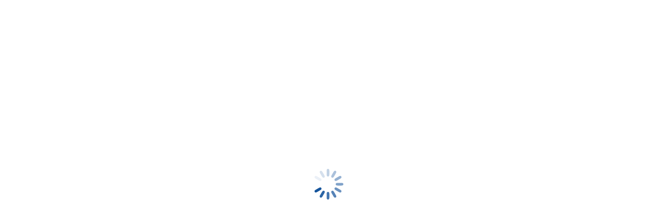

--- FILE ---
content_type: text/html; charset=UTF-8
request_url: https://www.termotur.com/es/empresa/certificaciones-iso/
body_size: 21055
content:
<!DOCTYPE html>
<!--[if !(IE 6) | !(IE 7) | !(IE 8)  ]><!-->
<html lang="es-ES" class="no-js">
<!--<![endif]-->
<head><meta charset="UTF-8" /><script>if(navigator.userAgent.match(/MSIE|Internet Explorer/i)||navigator.userAgent.match(/Trident\/7\..*?rv:11/i)){var href=document.location.href;if(!href.match(/[?&]nowprocket/)){if(href.indexOf("?")==-1){if(href.indexOf("#")==-1){document.location.href=href+"?nowprocket=1"}else{document.location.href=href.replace("#","?nowprocket=1#")}}else{if(href.indexOf("#")==-1){document.location.href=href+"&nowprocket=1"}else{document.location.href=href.replace("#","&nowprocket=1#")}}}}</script><script>(()=>{class RocketLazyLoadScripts{constructor(){this.v="2.0.4",this.userEvents=["keydown","keyup","mousedown","mouseup","mousemove","mouseover","mouseout","touchmove","touchstart","touchend","touchcancel","wheel","click","dblclick","input"],this.attributeEvents=["onblur","onclick","oncontextmenu","ondblclick","onfocus","onmousedown","onmouseenter","onmouseleave","onmousemove","onmouseout","onmouseover","onmouseup","onmousewheel","onscroll","onsubmit"]}async t(){this.i(),this.o(),/iP(ad|hone)/.test(navigator.userAgent)&&this.h(),this.u(),this.l(this),this.m(),this.k(this),this.p(this),this._(),await Promise.all([this.R(),this.L()]),this.lastBreath=Date.now(),this.S(this),this.P(),this.D(),this.O(),this.M(),await this.C(this.delayedScripts.normal),await this.C(this.delayedScripts.defer),await this.C(this.delayedScripts.async),await this.T(),await this.F(),await this.j(),await this.A(),window.dispatchEvent(new Event("rocket-allScriptsLoaded")),this.everythingLoaded=!0,this.lastTouchEnd&&await new Promise(t=>setTimeout(t,500-Date.now()+this.lastTouchEnd)),this.I(),this.H(),this.U(),this.W()}i(){this.CSPIssue=sessionStorage.getItem("rocketCSPIssue"),document.addEventListener("securitypolicyviolation",t=>{this.CSPIssue||"script-src-elem"!==t.violatedDirective||"data"!==t.blockedURI||(this.CSPIssue=!0,sessionStorage.setItem("rocketCSPIssue",!0))},{isRocket:!0})}o(){window.addEventListener("pageshow",t=>{this.persisted=t.persisted,this.realWindowLoadedFired=!0},{isRocket:!0}),window.addEventListener("pagehide",()=>{this.onFirstUserAction=null},{isRocket:!0})}h(){let t;function e(e){t=e}window.addEventListener("touchstart",e,{isRocket:!0}),window.addEventListener("touchend",function i(o){o.changedTouches[0]&&t.changedTouches[0]&&Math.abs(o.changedTouches[0].pageX-t.changedTouches[0].pageX)<10&&Math.abs(o.changedTouches[0].pageY-t.changedTouches[0].pageY)<10&&o.timeStamp-t.timeStamp<200&&(window.removeEventListener("touchstart",e,{isRocket:!0}),window.removeEventListener("touchend",i,{isRocket:!0}),"INPUT"===o.target.tagName&&"text"===o.target.type||(o.target.dispatchEvent(new TouchEvent("touchend",{target:o.target,bubbles:!0})),o.target.dispatchEvent(new MouseEvent("mouseover",{target:o.target,bubbles:!0})),o.target.dispatchEvent(new PointerEvent("click",{target:o.target,bubbles:!0,cancelable:!0,detail:1,clientX:o.changedTouches[0].clientX,clientY:o.changedTouches[0].clientY})),event.preventDefault()))},{isRocket:!0})}q(t){this.userActionTriggered||("mousemove"!==t.type||this.firstMousemoveIgnored?"keyup"===t.type||"mouseover"===t.type||"mouseout"===t.type||(this.userActionTriggered=!0,this.onFirstUserAction&&this.onFirstUserAction()):this.firstMousemoveIgnored=!0),"click"===t.type&&t.preventDefault(),t.stopPropagation(),t.stopImmediatePropagation(),"touchstart"===this.lastEvent&&"touchend"===t.type&&(this.lastTouchEnd=Date.now()),"click"===t.type&&(this.lastTouchEnd=0),this.lastEvent=t.type,t.composedPath&&t.composedPath()[0].getRootNode()instanceof ShadowRoot&&(t.rocketTarget=t.composedPath()[0]),this.savedUserEvents.push(t)}u(){this.savedUserEvents=[],this.userEventHandler=this.q.bind(this),this.userEvents.forEach(t=>window.addEventListener(t,this.userEventHandler,{passive:!1,isRocket:!0})),document.addEventListener("visibilitychange",this.userEventHandler,{isRocket:!0})}U(){this.userEvents.forEach(t=>window.removeEventListener(t,this.userEventHandler,{passive:!1,isRocket:!0})),document.removeEventListener("visibilitychange",this.userEventHandler,{isRocket:!0}),this.savedUserEvents.forEach(t=>{(t.rocketTarget||t.target).dispatchEvent(new window[t.constructor.name](t.type,t))})}m(){const t="return false",e=Array.from(this.attributeEvents,t=>"data-rocket-"+t),i="["+this.attributeEvents.join("],[")+"]",o="[data-rocket-"+this.attributeEvents.join("],[data-rocket-")+"]",s=(e,i,o)=>{o&&o!==t&&(e.setAttribute("data-rocket-"+i,o),e["rocket"+i]=new Function("event",o),e.setAttribute(i,t))};new MutationObserver(t=>{for(const n of t)"attributes"===n.type&&(n.attributeName.startsWith("data-rocket-")||this.everythingLoaded?n.attributeName.startsWith("data-rocket-")&&this.everythingLoaded&&this.N(n.target,n.attributeName.substring(12)):s(n.target,n.attributeName,n.target.getAttribute(n.attributeName))),"childList"===n.type&&n.addedNodes.forEach(t=>{if(t.nodeType===Node.ELEMENT_NODE)if(this.everythingLoaded)for(const i of[t,...t.querySelectorAll(o)])for(const t of i.getAttributeNames())e.includes(t)&&this.N(i,t.substring(12));else for(const e of[t,...t.querySelectorAll(i)])for(const t of e.getAttributeNames())this.attributeEvents.includes(t)&&s(e,t,e.getAttribute(t))})}).observe(document,{subtree:!0,childList:!0,attributeFilter:[...this.attributeEvents,...e]})}I(){this.attributeEvents.forEach(t=>{document.querySelectorAll("[data-rocket-"+t+"]").forEach(e=>{this.N(e,t)})})}N(t,e){const i=t.getAttribute("data-rocket-"+e);i&&(t.setAttribute(e,i),t.removeAttribute("data-rocket-"+e))}k(t){Object.defineProperty(HTMLElement.prototype,"onclick",{get(){return this.rocketonclick||null},set(e){this.rocketonclick=e,this.setAttribute(t.everythingLoaded?"onclick":"data-rocket-onclick","this.rocketonclick(event)")}})}S(t){function e(e,i){let o=e[i];e[i]=null,Object.defineProperty(e,i,{get:()=>o,set(s){t.everythingLoaded?o=s:e["rocket"+i]=o=s}})}e(document,"onreadystatechange"),e(window,"onload"),e(window,"onpageshow");try{Object.defineProperty(document,"readyState",{get:()=>t.rocketReadyState,set(e){t.rocketReadyState=e},configurable:!0}),document.readyState="loading"}catch(t){console.log("WPRocket DJE readyState conflict, bypassing")}}l(t){this.originalAddEventListener=EventTarget.prototype.addEventListener,this.originalRemoveEventListener=EventTarget.prototype.removeEventListener,this.savedEventListeners=[],EventTarget.prototype.addEventListener=function(e,i,o){o&&o.isRocket||!t.B(e,this)&&!t.userEvents.includes(e)||t.B(e,this)&&!t.userActionTriggered||e.startsWith("rocket-")||t.everythingLoaded?t.originalAddEventListener.call(this,e,i,o):(t.savedEventListeners.push({target:this,remove:!1,type:e,func:i,options:o}),"mouseenter"!==e&&"mouseleave"!==e||t.originalAddEventListener.call(this,e,t.savedUserEvents.push,o))},EventTarget.prototype.removeEventListener=function(e,i,o){o&&o.isRocket||!t.B(e,this)&&!t.userEvents.includes(e)||t.B(e,this)&&!t.userActionTriggered||e.startsWith("rocket-")||t.everythingLoaded?t.originalRemoveEventListener.call(this,e,i,o):t.savedEventListeners.push({target:this,remove:!0,type:e,func:i,options:o})}}J(t,e){this.savedEventListeners=this.savedEventListeners.filter(i=>{let o=i.type,s=i.target||window;return e!==o||t!==s||(this.B(o,s)&&(i.type="rocket-"+o),this.$(i),!1)})}H(){EventTarget.prototype.addEventListener=this.originalAddEventListener,EventTarget.prototype.removeEventListener=this.originalRemoveEventListener,this.savedEventListeners.forEach(t=>this.$(t))}$(t){t.remove?this.originalRemoveEventListener.call(t.target,t.type,t.func,t.options):this.originalAddEventListener.call(t.target,t.type,t.func,t.options)}p(t){let e;function i(e){return t.everythingLoaded?e:e.split(" ").map(t=>"load"===t||t.startsWith("load.")?"rocket-jquery-load":t).join(" ")}function o(o){function s(e){const s=o.fn[e];o.fn[e]=o.fn.init.prototype[e]=function(){return this[0]===window&&t.userActionTriggered&&("string"==typeof arguments[0]||arguments[0]instanceof String?arguments[0]=i(arguments[0]):"object"==typeof arguments[0]&&Object.keys(arguments[0]).forEach(t=>{const e=arguments[0][t];delete arguments[0][t],arguments[0][i(t)]=e})),s.apply(this,arguments),this}}if(o&&o.fn&&!t.allJQueries.includes(o)){const e={DOMContentLoaded:[],"rocket-DOMContentLoaded":[]};for(const t in e)document.addEventListener(t,()=>{e[t].forEach(t=>t())},{isRocket:!0});o.fn.ready=o.fn.init.prototype.ready=function(i){function s(){parseInt(o.fn.jquery)>2?setTimeout(()=>i.bind(document)(o)):i.bind(document)(o)}return"function"==typeof i&&(t.realDomReadyFired?!t.userActionTriggered||t.fauxDomReadyFired?s():e["rocket-DOMContentLoaded"].push(s):e.DOMContentLoaded.push(s)),o([])},s("on"),s("one"),s("off"),t.allJQueries.push(o)}e=o}t.allJQueries=[],o(window.jQuery),Object.defineProperty(window,"jQuery",{get:()=>e,set(t){o(t)}})}P(){const t=new Map;document.write=document.writeln=function(e){const i=document.currentScript,o=document.createRange(),s=i.parentElement;let n=t.get(i);void 0===n&&(n=i.nextSibling,t.set(i,n));const c=document.createDocumentFragment();o.setStart(c,0),c.appendChild(o.createContextualFragment(e)),s.insertBefore(c,n)}}async R(){return new Promise(t=>{this.userActionTriggered?t():this.onFirstUserAction=t})}async L(){return new Promise(t=>{document.addEventListener("DOMContentLoaded",()=>{this.realDomReadyFired=!0,t()},{isRocket:!0})})}async j(){return this.realWindowLoadedFired?Promise.resolve():new Promise(t=>{window.addEventListener("load",t,{isRocket:!0})})}M(){this.pendingScripts=[];this.scriptsMutationObserver=new MutationObserver(t=>{for(const e of t)e.addedNodes.forEach(t=>{"SCRIPT"!==t.tagName||t.noModule||t.isWPRocket||this.pendingScripts.push({script:t,promise:new Promise(e=>{const i=()=>{const i=this.pendingScripts.findIndex(e=>e.script===t);i>=0&&this.pendingScripts.splice(i,1),e()};t.addEventListener("load",i,{isRocket:!0}),t.addEventListener("error",i,{isRocket:!0}),setTimeout(i,1e3)})})})}),this.scriptsMutationObserver.observe(document,{childList:!0,subtree:!0})}async F(){await this.X(),this.pendingScripts.length?(await this.pendingScripts[0].promise,await this.F()):this.scriptsMutationObserver.disconnect()}D(){this.delayedScripts={normal:[],async:[],defer:[]},document.querySelectorAll("script[type$=rocketlazyloadscript]").forEach(t=>{t.hasAttribute("data-rocket-src")?t.hasAttribute("async")&&!1!==t.async?this.delayedScripts.async.push(t):t.hasAttribute("defer")&&!1!==t.defer||"module"===t.getAttribute("data-rocket-type")?this.delayedScripts.defer.push(t):this.delayedScripts.normal.push(t):this.delayedScripts.normal.push(t)})}async _(){await this.L();let t=[];document.querySelectorAll("script[type$=rocketlazyloadscript][data-rocket-src]").forEach(e=>{let i=e.getAttribute("data-rocket-src");if(i&&!i.startsWith("data:")){i.startsWith("//")&&(i=location.protocol+i);try{const o=new URL(i).origin;o!==location.origin&&t.push({src:o,crossOrigin:e.crossOrigin||"module"===e.getAttribute("data-rocket-type")})}catch(t){}}}),t=[...new Map(t.map(t=>[JSON.stringify(t),t])).values()],this.Y(t,"preconnect")}async G(t){if(await this.K(),!0!==t.noModule||!("noModule"in HTMLScriptElement.prototype))return new Promise(e=>{let i;function o(){(i||t).setAttribute("data-rocket-status","executed"),e()}try{if(navigator.userAgent.includes("Firefox/")||""===navigator.vendor||this.CSPIssue)i=document.createElement("script"),[...t.attributes].forEach(t=>{let e=t.nodeName;"type"!==e&&("data-rocket-type"===e&&(e="type"),"data-rocket-src"===e&&(e="src"),i.setAttribute(e,t.nodeValue))}),t.text&&(i.text=t.text),t.nonce&&(i.nonce=t.nonce),i.hasAttribute("src")?(i.addEventListener("load",o,{isRocket:!0}),i.addEventListener("error",()=>{i.setAttribute("data-rocket-status","failed-network"),e()},{isRocket:!0}),setTimeout(()=>{i.isConnected||e()},1)):(i.text=t.text,o()),i.isWPRocket=!0,t.parentNode.replaceChild(i,t);else{const i=t.getAttribute("data-rocket-type"),s=t.getAttribute("data-rocket-src");i?(t.type=i,t.removeAttribute("data-rocket-type")):t.removeAttribute("type"),t.addEventListener("load",o,{isRocket:!0}),t.addEventListener("error",i=>{this.CSPIssue&&i.target.src.startsWith("data:")?(console.log("WPRocket: CSP fallback activated"),t.removeAttribute("src"),this.G(t).then(e)):(t.setAttribute("data-rocket-status","failed-network"),e())},{isRocket:!0}),s?(t.fetchPriority="high",t.removeAttribute("data-rocket-src"),t.src=s):t.src="data:text/javascript;base64,"+window.btoa(unescape(encodeURIComponent(t.text)))}}catch(i){t.setAttribute("data-rocket-status","failed-transform"),e()}});t.setAttribute("data-rocket-status","skipped")}async C(t){const e=t.shift();return e?(e.isConnected&&await this.G(e),this.C(t)):Promise.resolve()}O(){this.Y([...this.delayedScripts.normal,...this.delayedScripts.defer,...this.delayedScripts.async],"preload")}Y(t,e){this.trash=this.trash||[];let i=!0;var o=document.createDocumentFragment();t.forEach(t=>{const s=t.getAttribute&&t.getAttribute("data-rocket-src")||t.src;if(s&&!s.startsWith("data:")){const n=document.createElement("link");n.href=s,n.rel=e,"preconnect"!==e&&(n.as="script",n.fetchPriority=i?"high":"low"),t.getAttribute&&"module"===t.getAttribute("data-rocket-type")&&(n.crossOrigin=!0),t.crossOrigin&&(n.crossOrigin=t.crossOrigin),t.integrity&&(n.integrity=t.integrity),t.nonce&&(n.nonce=t.nonce),o.appendChild(n),this.trash.push(n),i=!1}}),document.head.appendChild(o)}W(){this.trash.forEach(t=>t.remove())}async T(){try{document.readyState="interactive"}catch(t){}this.fauxDomReadyFired=!0;try{await this.K(),this.J(document,"readystatechange"),document.dispatchEvent(new Event("rocket-readystatechange")),await this.K(),document.rocketonreadystatechange&&document.rocketonreadystatechange(),await this.K(),this.J(document,"DOMContentLoaded"),document.dispatchEvent(new Event("rocket-DOMContentLoaded")),await this.K(),this.J(window,"DOMContentLoaded"),window.dispatchEvent(new Event("rocket-DOMContentLoaded"))}catch(t){console.error(t)}}async A(){try{document.readyState="complete"}catch(t){}try{await this.K(),this.J(document,"readystatechange"),document.dispatchEvent(new Event("rocket-readystatechange")),await this.K(),document.rocketonreadystatechange&&document.rocketonreadystatechange(),await this.K(),this.J(window,"load"),window.dispatchEvent(new Event("rocket-load")),await this.K(),window.rocketonload&&window.rocketonload(),await this.K(),this.allJQueries.forEach(t=>t(window).trigger("rocket-jquery-load")),await this.K(),this.J(window,"pageshow");const t=new Event("rocket-pageshow");t.persisted=this.persisted,window.dispatchEvent(t),await this.K(),window.rocketonpageshow&&window.rocketonpageshow({persisted:this.persisted})}catch(t){console.error(t)}}async K(){Date.now()-this.lastBreath>45&&(await this.X(),this.lastBreath=Date.now())}async X(){return document.hidden?new Promise(t=>setTimeout(t)):new Promise(t=>requestAnimationFrame(t))}B(t,e){return e===document&&"readystatechange"===t||(e===document&&"DOMContentLoaded"===t||(e===window&&"DOMContentLoaded"===t||(e===window&&"load"===t||e===window&&"pageshow"===t)))}static run(){(new RocketLazyLoadScripts).t()}}RocketLazyLoadScripts.run()})();</script>
	
				<meta name="viewport" content="width=device-width, initial-scale=1, maximum-scale=1, user-scalable=0"/>
			<meta name="theme-color" content="#004593"/>	<link rel="profile" href="https://gmpg.org/xfn/11" />
	<meta name='robots' content='index, follow, max-image-preview:large, max-snippet:-1, max-video-preview:-1' />
	<style>img:is([sizes="auto" i], [sizes^="auto," i]) { contain-intrinsic-size: 3000px 1500px }</style>
	
	<!-- This site is optimized with the Yoast SEO plugin v25.9 - https://yoast.com/wordpress/plugins/seo/ -->
	<title>Certificaciones ISO. Calidad y medio ambiente - TERMOTUR</title>
<link data-rocket-preload as="style" href="https://fonts.googleapis.com/css?family=Open%20Sans%3A400%2C600%2C700%7CRaleway%3A400%2C600%2C700%7CRaleway%3Aregular%2C700&#038;display=swap" rel="preload">
<link href="https://fonts.googleapis.com/css?family=Open%20Sans%3A400%2C600%2C700%7CRaleway%3A400%2C600%2C700%7CRaleway%3Aregular%2C700&#038;display=swap" media="print" onload="this.media=&#039;all&#039;" rel="stylesheet">
<noscript><link rel="stylesheet" href="https://fonts.googleapis.com/css?family=Open%20Sans%3A400%2C600%2C700%7CRaleway%3A400%2C600%2C700%7CRaleway%3Aregular%2C700&#038;display=swap"></noscript>
	<meta name="description" content="En nuestro compromiso por la calidad y el respeto por el medio ambiente, Termotur adaptó el sistema de gestión de alta calidad a los estrictos estándares." />
	<link rel="canonical" href="https://www.termotur.com/es/empresa/certificaciones-iso/" />
	<meta property="og:locale" content="es_ES" />
	<meta property="og:type" content="article" />
	<meta property="og:title" content="Certificaciones ISO. Calidad y medio ambiente - TERMOTUR" />
	<meta property="og:description" content="En nuestro compromiso por la calidad y el respeto por el medio ambiente, Termotur adaptó el sistema de gestión de alta calidad a los estrictos estándares." />
	<meta property="og:url" content="https://www.termotur.com/es/empresa/certificaciones-iso/" />
	<meta property="og:site_name" content="TERMOTUR" />
	<meta property="article:modified_time" content="2019-03-04T10:59:31+00:00" />
	<meta name="twitter:card" content="summary_large_image" />
	<meta name="twitter:label1" content="Tiempo de lectura" />
	<meta name="twitter:data1" content="3 minutos" />
	<script type="application/ld+json" class="yoast-schema-graph">{"@context":"https://schema.org","@graph":[{"@type":"WebPage","@id":"https://www.termotur.com/es/empresa/certificaciones-iso/","url":"https://www.termotur.com/es/empresa/certificaciones-iso/","name":"Certificaciones ISO. Calidad y medio ambiente - TERMOTUR","isPartOf":{"@id":"https://www.termotur.com/es/#website"},"datePublished":"2017-06-30T13:39:50+00:00","dateModified":"2019-03-04T10:59:31+00:00","description":"En nuestro compromiso por la calidad y el respeto por el medio ambiente, Termotur adaptó el sistema de gestión de alta calidad a los estrictos estándares.","breadcrumb":{"@id":"https://www.termotur.com/es/empresa/certificaciones-iso/#breadcrumb"},"inLanguage":"es","potentialAction":[{"@type":"ReadAction","target":["https://www.termotur.com/es/empresa/certificaciones-iso/"]}]},{"@type":"BreadcrumbList","@id":"https://www.termotur.com/es/empresa/certificaciones-iso/#breadcrumb","itemListElement":[{"@type":"ListItem","position":1,"name":"Portada","item":"https://www.termotur.com/es/home/"},{"@type":"ListItem","position":2,"name":"Empresa","item":"https://www.termotur.com/es/empresa/"},{"@type":"ListItem","position":3,"name":"Certificaciones ISO"}]},{"@type":"WebSite","@id":"https://www.termotur.com/es/#website","url":"https://www.termotur.com/es/","name":"TERMOTUR","description":"Aire condicionat · Calefacció · Gas · Tractament d&#039;aigües","publisher":{"@id":"https://www.termotur.com/es/#organization"},"potentialAction":[{"@type":"SearchAction","target":{"@type":"EntryPoint","urlTemplate":"https://www.termotur.com/es/?s={search_term_string}"},"query-input":{"@type":"PropertyValueSpecification","valueRequired":true,"valueName":"search_term_string"}}],"inLanguage":"es"},{"@type":"Organization","@id":"https://www.termotur.com/es/#organization","name":"TERMOTUR","url":"https://www.termotur.com/es/","logo":{"@type":"ImageObject","inLanguage":"es","@id":"https://www.termotur.com/es/#/schema/logo/image/","url":"https://www.termotur.com/wp-content/uploads/2017/06/logo-termotur-120.jpg","contentUrl":"https://www.termotur.com/wp-content/uploads/2017/06/logo-termotur-120.jpg","width":577,"height":120,"caption":"TERMOTUR"},"image":{"@id":"https://www.termotur.com/es/#/schema/logo/image/"}}]}</script>
	<!-- / Yoast SEO plugin. -->


<link rel='dns-prefetch' href='//fonts.googleapis.com' />
<link href='https://fonts.gstatic.com' crossorigin rel='preconnect' />
<link rel="alternate" type="application/rss+xml" title="TERMOTUR &raquo; Feed" href="https://www.termotur.com/es/feed/" />
<link rel="alternate" type="application/rss+xml" title="TERMOTUR &raquo; Feed de los comentarios" href="https://www.termotur.com/es/comments/feed/" />
<link data-minify="1" rel='stylesheet' id='formidable-css' href='https://www.termotur.com/wp-content/cache/min/1/wp-content/plugins/formidable/css/formidableforms.css?ver=1757934087' media='all' />
<style id='wp-emoji-styles-inline-css'>

	img.wp-smiley, img.emoji {
		display: inline !important;
		border: none !important;
		box-shadow: none !important;
		height: 1em !important;
		width: 1em !important;
		margin: 0 0.07em !important;
		vertical-align: -0.1em !important;
		background: none !important;
		padding: 0 !important;
	}
</style>
<link rel='stylesheet' id='wp-block-library-css' href='https://www.termotur.com/wp-includes/css/dist/block-library/style.min.css?ver=6.8.2' media='all' />
<style id='wp-block-library-theme-inline-css'>
.wp-block-audio :where(figcaption){color:#555;font-size:13px;text-align:center}.is-dark-theme .wp-block-audio :where(figcaption){color:#ffffffa6}.wp-block-audio{margin:0 0 1em}.wp-block-code{border:1px solid #ccc;border-radius:4px;font-family:Menlo,Consolas,monaco,monospace;padding:.8em 1em}.wp-block-embed :where(figcaption){color:#555;font-size:13px;text-align:center}.is-dark-theme .wp-block-embed :where(figcaption){color:#ffffffa6}.wp-block-embed{margin:0 0 1em}.blocks-gallery-caption{color:#555;font-size:13px;text-align:center}.is-dark-theme .blocks-gallery-caption{color:#ffffffa6}:root :where(.wp-block-image figcaption){color:#555;font-size:13px;text-align:center}.is-dark-theme :root :where(.wp-block-image figcaption){color:#ffffffa6}.wp-block-image{margin:0 0 1em}.wp-block-pullquote{border-bottom:4px solid;border-top:4px solid;color:currentColor;margin-bottom:1.75em}.wp-block-pullquote cite,.wp-block-pullquote footer,.wp-block-pullquote__citation{color:currentColor;font-size:.8125em;font-style:normal;text-transform:uppercase}.wp-block-quote{border-left:.25em solid;margin:0 0 1.75em;padding-left:1em}.wp-block-quote cite,.wp-block-quote footer{color:currentColor;font-size:.8125em;font-style:normal;position:relative}.wp-block-quote:where(.has-text-align-right){border-left:none;border-right:.25em solid;padding-left:0;padding-right:1em}.wp-block-quote:where(.has-text-align-center){border:none;padding-left:0}.wp-block-quote.is-large,.wp-block-quote.is-style-large,.wp-block-quote:where(.is-style-plain){border:none}.wp-block-search .wp-block-search__label{font-weight:700}.wp-block-search__button{border:1px solid #ccc;padding:.375em .625em}:where(.wp-block-group.has-background){padding:1.25em 2.375em}.wp-block-separator.has-css-opacity{opacity:.4}.wp-block-separator{border:none;border-bottom:2px solid;margin-left:auto;margin-right:auto}.wp-block-separator.has-alpha-channel-opacity{opacity:1}.wp-block-separator:not(.is-style-wide):not(.is-style-dots){width:100px}.wp-block-separator.has-background:not(.is-style-dots){border-bottom:none;height:1px}.wp-block-separator.has-background:not(.is-style-wide):not(.is-style-dots){height:2px}.wp-block-table{margin:0 0 1em}.wp-block-table td,.wp-block-table th{word-break:normal}.wp-block-table :where(figcaption){color:#555;font-size:13px;text-align:center}.is-dark-theme .wp-block-table :where(figcaption){color:#ffffffa6}.wp-block-video :where(figcaption){color:#555;font-size:13px;text-align:center}.is-dark-theme .wp-block-video :where(figcaption){color:#ffffffa6}.wp-block-video{margin:0 0 1em}:root :where(.wp-block-template-part.has-background){margin-bottom:0;margin-top:0;padding:1.25em 2.375em}
</style>
<style id='classic-theme-styles-inline-css'>
/*! This file is auto-generated */
.wp-block-button__link{color:#fff;background-color:#32373c;border-radius:9999px;box-shadow:none;text-decoration:none;padding:calc(.667em + 2px) calc(1.333em + 2px);font-size:1.125em}.wp-block-file__button{background:#32373c;color:#fff;text-decoration:none}
</style>
<style id='global-styles-inline-css'>
:root{--wp--preset--aspect-ratio--square: 1;--wp--preset--aspect-ratio--4-3: 4/3;--wp--preset--aspect-ratio--3-4: 3/4;--wp--preset--aspect-ratio--3-2: 3/2;--wp--preset--aspect-ratio--2-3: 2/3;--wp--preset--aspect-ratio--16-9: 16/9;--wp--preset--aspect-ratio--9-16: 9/16;--wp--preset--color--black: #000000;--wp--preset--color--cyan-bluish-gray: #abb8c3;--wp--preset--color--white: #FFF;--wp--preset--color--pale-pink: #f78da7;--wp--preset--color--vivid-red: #cf2e2e;--wp--preset--color--luminous-vivid-orange: #ff6900;--wp--preset--color--luminous-vivid-amber: #fcb900;--wp--preset--color--light-green-cyan: #7bdcb5;--wp--preset--color--vivid-green-cyan: #00d084;--wp--preset--color--pale-cyan-blue: #8ed1fc;--wp--preset--color--vivid-cyan-blue: #0693e3;--wp--preset--color--vivid-purple: #9b51e0;--wp--preset--color--accent: #004593;--wp--preset--color--dark-gray: #111;--wp--preset--color--light-gray: #767676;--wp--preset--gradient--vivid-cyan-blue-to-vivid-purple: linear-gradient(135deg,rgba(6,147,227,1) 0%,rgb(155,81,224) 100%);--wp--preset--gradient--light-green-cyan-to-vivid-green-cyan: linear-gradient(135deg,rgb(122,220,180) 0%,rgb(0,208,130) 100%);--wp--preset--gradient--luminous-vivid-amber-to-luminous-vivid-orange: linear-gradient(135deg,rgba(252,185,0,1) 0%,rgba(255,105,0,1) 100%);--wp--preset--gradient--luminous-vivid-orange-to-vivid-red: linear-gradient(135deg,rgba(255,105,0,1) 0%,rgb(207,46,46) 100%);--wp--preset--gradient--very-light-gray-to-cyan-bluish-gray: linear-gradient(135deg,rgb(238,238,238) 0%,rgb(169,184,195) 100%);--wp--preset--gradient--cool-to-warm-spectrum: linear-gradient(135deg,rgb(74,234,220) 0%,rgb(151,120,209) 20%,rgb(207,42,186) 40%,rgb(238,44,130) 60%,rgb(251,105,98) 80%,rgb(254,248,76) 100%);--wp--preset--gradient--blush-light-purple: linear-gradient(135deg,rgb(255,206,236) 0%,rgb(152,150,240) 100%);--wp--preset--gradient--blush-bordeaux: linear-gradient(135deg,rgb(254,205,165) 0%,rgb(254,45,45) 50%,rgb(107,0,62) 100%);--wp--preset--gradient--luminous-dusk: linear-gradient(135deg,rgb(255,203,112) 0%,rgb(199,81,192) 50%,rgb(65,88,208) 100%);--wp--preset--gradient--pale-ocean: linear-gradient(135deg,rgb(255,245,203) 0%,rgb(182,227,212) 50%,rgb(51,167,181) 100%);--wp--preset--gradient--electric-grass: linear-gradient(135deg,rgb(202,248,128) 0%,rgb(113,206,126) 100%);--wp--preset--gradient--midnight: linear-gradient(135deg,rgb(2,3,129) 0%,rgb(40,116,252) 100%);--wp--preset--font-size--small: 13px;--wp--preset--font-size--medium: 20px;--wp--preset--font-size--large: 36px;--wp--preset--font-size--x-large: 42px;--wp--preset--spacing--20: 0.44rem;--wp--preset--spacing--30: 0.67rem;--wp--preset--spacing--40: 1rem;--wp--preset--spacing--50: 1.5rem;--wp--preset--spacing--60: 2.25rem;--wp--preset--spacing--70: 3.38rem;--wp--preset--spacing--80: 5.06rem;--wp--preset--shadow--natural: 6px 6px 9px rgba(0, 0, 0, 0.2);--wp--preset--shadow--deep: 12px 12px 50px rgba(0, 0, 0, 0.4);--wp--preset--shadow--sharp: 6px 6px 0px rgba(0, 0, 0, 0.2);--wp--preset--shadow--outlined: 6px 6px 0px -3px rgba(255, 255, 255, 1), 6px 6px rgba(0, 0, 0, 1);--wp--preset--shadow--crisp: 6px 6px 0px rgba(0, 0, 0, 1);}:where(.is-layout-flex){gap: 0.5em;}:where(.is-layout-grid){gap: 0.5em;}body .is-layout-flex{display: flex;}.is-layout-flex{flex-wrap: wrap;align-items: center;}.is-layout-flex > :is(*, div){margin: 0;}body .is-layout-grid{display: grid;}.is-layout-grid > :is(*, div){margin: 0;}:where(.wp-block-columns.is-layout-flex){gap: 2em;}:where(.wp-block-columns.is-layout-grid){gap: 2em;}:where(.wp-block-post-template.is-layout-flex){gap: 1.25em;}:where(.wp-block-post-template.is-layout-grid){gap: 1.25em;}.has-black-color{color: var(--wp--preset--color--black) !important;}.has-cyan-bluish-gray-color{color: var(--wp--preset--color--cyan-bluish-gray) !important;}.has-white-color{color: var(--wp--preset--color--white) !important;}.has-pale-pink-color{color: var(--wp--preset--color--pale-pink) !important;}.has-vivid-red-color{color: var(--wp--preset--color--vivid-red) !important;}.has-luminous-vivid-orange-color{color: var(--wp--preset--color--luminous-vivid-orange) !important;}.has-luminous-vivid-amber-color{color: var(--wp--preset--color--luminous-vivid-amber) !important;}.has-light-green-cyan-color{color: var(--wp--preset--color--light-green-cyan) !important;}.has-vivid-green-cyan-color{color: var(--wp--preset--color--vivid-green-cyan) !important;}.has-pale-cyan-blue-color{color: var(--wp--preset--color--pale-cyan-blue) !important;}.has-vivid-cyan-blue-color{color: var(--wp--preset--color--vivid-cyan-blue) !important;}.has-vivid-purple-color{color: var(--wp--preset--color--vivid-purple) !important;}.has-black-background-color{background-color: var(--wp--preset--color--black) !important;}.has-cyan-bluish-gray-background-color{background-color: var(--wp--preset--color--cyan-bluish-gray) !important;}.has-white-background-color{background-color: var(--wp--preset--color--white) !important;}.has-pale-pink-background-color{background-color: var(--wp--preset--color--pale-pink) !important;}.has-vivid-red-background-color{background-color: var(--wp--preset--color--vivid-red) !important;}.has-luminous-vivid-orange-background-color{background-color: var(--wp--preset--color--luminous-vivid-orange) !important;}.has-luminous-vivid-amber-background-color{background-color: var(--wp--preset--color--luminous-vivid-amber) !important;}.has-light-green-cyan-background-color{background-color: var(--wp--preset--color--light-green-cyan) !important;}.has-vivid-green-cyan-background-color{background-color: var(--wp--preset--color--vivid-green-cyan) !important;}.has-pale-cyan-blue-background-color{background-color: var(--wp--preset--color--pale-cyan-blue) !important;}.has-vivid-cyan-blue-background-color{background-color: var(--wp--preset--color--vivid-cyan-blue) !important;}.has-vivid-purple-background-color{background-color: var(--wp--preset--color--vivid-purple) !important;}.has-black-border-color{border-color: var(--wp--preset--color--black) !important;}.has-cyan-bluish-gray-border-color{border-color: var(--wp--preset--color--cyan-bluish-gray) !important;}.has-white-border-color{border-color: var(--wp--preset--color--white) !important;}.has-pale-pink-border-color{border-color: var(--wp--preset--color--pale-pink) !important;}.has-vivid-red-border-color{border-color: var(--wp--preset--color--vivid-red) !important;}.has-luminous-vivid-orange-border-color{border-color: var(--wp--preset--color--luminous-vivid-orange) !important;}.has-luminous-vivid-amber-border-color{border-color: var(--wp--preset--color--luminous-vivid-amber) !important;}.has-light-green-cyan-border-color{border-color: var(--wp--preset--color--light-green-cyan) !important;}.has-vivid-green-cyan-border-color{border-color: var(--wp--preset--color--vivid-green-cyan) !important;}.has-pale-cyan-blue-border-color{border-color: var(--wp--preset--color--pale-cyan-blue) !important;}.has-vivid-cyan-blue-border-color{border-color: var(--wp--preset--color--vivid-cyan-blue) !important;}.has-vivid-purple-border-color{border-color: var(--wp--preset--color--vivid-purple) !important;}.has-vivid-cyan-blue-to-vivid-purple-gradient-background{background: var(--wp--preset--gradient--vivid-cyan-blue-to-vivid-purple) !important;}.has-light-green-cyan-to-vivid-green-cyan-gradient-background{background: var(--wp--preset--gradient--light-green-cyan-to-vivid-green-cyan) !important;}.has-luminous-vivid-amber-to-luminous-vivid-orange-gradient-background{background: var(--wp--preset--gradient--luminous-vivid-amber-to-luminous-vivid-orange) !important;}.has-luminous-vivid-orange-to-vivid-red-gradient-background{background: var(--wp--preset--gradient--luminous-vivid-orange-to-vivid-red) !important;}.has-very-light-gray-to-cyan-bluish-gray-gradient-background{background: var(--wp--preset--gradient--very-light-gray-to-cyan-bluish-gray) !important;}.has-cool-to-warm-spectrum-gradient-background{background: var(--wp--preset--gradient--cool-to-warm-spectrum) !important;}.has-blush-light-purple-gradient-background{background: var(--wp--preset--gradient--blush-light-purple) !important;}.has-blush-bordeaux-gradient-background{background: var(--wp--preset--gradient--blush-bordeaux) !important;}.has-luminous-dusk-gradient-background{background: var(--wp--preset--gradient--luminous-dusk) !important;}.has-pale-ocean-gradient-background{background: var(--wp--preset--gradient--pale-ocean) !important;}.has-electric-grass-gradient-background{background: var(--wp--preset--gradient--electric-grass) !important;}.has-midnight-gradient-background{background: var(--wp--preset--gradient--midnight) !important;}.has-small-font-size{font-size: var(--wp--preset--font-size--small) !important;}.has-medium-font-size{font-size: var(--wp--preset--font-size--medium) !important;}.has-large-font-size{font-size: var(--wp--preset--font-size--large) !important;}.has-x-large-font-size{font-size: var(--wp--preset--font-size--x-large) !important;}
:where(.wp-block-post-template.is-layout-flex){gap: 1.25em;}:where(.wp-block-post-template.is-layout-grid){gap: 1.25em;}
:where(.wp-block-columns.is-layout-flex){gap: 2em;}:where(.wp-block-columns.is-layout-grid){gap: 2em;}
:root :where(.wp-block-pullquote){font-size: 1.5em;line-height: 1.6;}
</style>
<link rel='stylesheet' id='document-gallery-css' href='https://www.termotur.com/wp-content/plugins/document-gallery/assets/css/style.min.css?ver=4.4.4' media='all' />
<link rel='stylesheet' id='wpml-menu-item-0-css' href='https://www.termotur.com/wp-content/plugins/sitepress-multilingual-cms/templates/language-switchers/menu-item/style.min.css?ver=1' media='all' />
<link data-minify="1" rel='stylesheet' id='the7-font-css' href='https://www.termotur.com/wp-content/cache/min/1/wp-content/themes/dt-the7/fonts/icomoon-the7-font/icomoon-the7-font.min.css?ver=1757934087' media='all' />
<link data-minify="1" rel='stylesheet' id='the7-awesome-fonts-css' href='https://www.termotur.com/wp-content/cache/min/1/wp-content/themes/dt-the7/fonts/FontAwesome/css/all.min.css?ver=1757934087' media='all' />
<link rel='stylesheet' id='the7-awesome-fonts-back-css' href='https://www.termotur.com/wp-content/themes/dt-the7/fonts/FontAwesome/back-compat.min.css?ver=12.8.1.1' media='all' />
<link data-minify="1" rel='stylesheet' id='the7-Defaults-css' href='https://www.termotur.com/wp-content/cache/min/1/wp-content/uploads/smile_fonts/Defaults/Defaults.css?ver=1757934087' media='all' />
<link data-minify="1" rel='stylesheet' id='the7-icomoon-font-awesome-14x14-css' href='https://www.termotur.com/wp-content/cache/min/1/wp-content/uploads/smile_fonts/icomoon-font-awesome-14x14/icomoon-font-awesome-14x14.css?ver=1757934087' media='all' />
<link data-minify="1" rel='stylesheet' id='js_composer_front-css' href='https://www.termotur.com/wp-content/cache/min/1/wp-content/uploads/js_composer/js_composer_front_custom.css?ver=1757934087' media='all' />

<link rel='stylesheet' id='dt-main-css' href='https://www.termotur.com/wp-content/themes/dt-the7/css/main.min.css?ver=12.8.1.1' media='all' />
<style id='dt-main-inline-css'>
body #load {
  display: block;
  height: 100%;
  overflow: hidden;
  position: fixed;
  width: 100%;
  z-index: 9901;
  opacity: 1;
  visibility: visible;
  transition: all .35s ease-out;
}
.load-wrap {
  width: 100%;
  height: 100%;
  background-position: center center;
  background-repeat: no-repeat;
  text-align: center;
  display: -ms-flexbox;
  display: -ms-flex;
  display: flex;
  -ms-align-items: center;
  -ms-flex-align: center;
  align-items: center;
  -ms-flex-flow: column wrap;
  flex-flow: column wrap;
  -ms-flex-pack: center;
  -ms-justify-content: center;
  justify-content: center;
}
.load-wrap > svg {
  position: absolute;
  top: 50%;
  left: 50%;
  transform: translate(-50%,-50%);
}
#load {
  background: var(--the7-elementor-beautiful-loading-bg,#ffffff);
  --the7-beautiful-spinner-color2: var(--the7-beautiful-spinner-color,#004593);
}

</style>
<link rel='stylesheet' id='the7-custom-scrollbar-css' href='https://www.termotur.com/wp-content/themes/dt-the7/lib/custom-scrollbar/custom-scrollbar.min.css?ver=12.8.1.1' media='all' />
<link rel='stylesheet' id='the7-wpbakery-css' href='https://www.termotur.com/wp-content/themes/dt-the7/css/wpbakery.min.css?ver=12.8.1.1' media='all' />
<link rel='stylesheet' id='the7-core-css' href='https://www.termotur.com/wp-content/plugins/dt-the7-core/assets/css/post-type.min.css?ver=2.7.11' media='all' />
<link data-minify="1" rel='stylesheet' id='the7-css-vars-css' href='https://www.termotur.com/wp-content/cache/min/1/wp-content/uploads/the7-css/css-vars.css?ver=1757934087' media='all' />
<link data-minify="1" rel='stylesheet' id='dt-custom-css' href='https://www.termotur.com/wp-content/cache/min/1/wp-content/uploads/the7-css/custom.css?ver=1757934087' media='all' />
<link data-minify="1" rel='stylesheet' id='dt-media-css' href='https://www.termotur.com/wp-content/cache/min/1/wp-content/uploads/the7-css/media.css?ver=1757934087' media='all' />
<link data-minify="1" rel='stylesheet' id='the7-mega-menu-css' href='https://www.termotur.com/wp-content/cache/min/1/wp-content/uploads/the7-css/mega-menu.css?ver=1757934087' media='all' />
<link data-minify="1" rel='stylesheet' id='the7-elements-css' href='https://www.termotur.com/wp-content/cache/min/1/wp-content/uploads/the7-css/post-type-dynamic.css?ver=1757934087' media='all' />
<link data-minify="1" rel='stylesheet' id='style-css' href='https://www.termotur.com/wp-content/cache/min/1/wp-content/themes/dt-the7-child/style.css?ver=1757934087' media='all' />

<link rel='stylesheet' id='ultimate-vc-addons-style-css' href='https://www.termotur.com/wp-content/plugins/Ultimate_VC_Addons/assets/min-css/style.min.css?ver=3.21.1' media='all' />
<link rel='stylesheet' id='ultimate-vc-addons-headings-style-css' href='https://www.termotur.com/wp-content/plugins/Ultimate_VC_Addons/assets/min-css/headings.min.css?ver=3.21.1' media='all' />
<link rel='stylesheet' id='ultimate-vc-addons_ihover_css-css' href='https://www.termotur.com/wp-content/plugins/Ultimate_VC_Addons/assets/min-css/ihover.min.css?ver=3.21.1' media='all' />
		<script type="rocketlazyloadscript" data-rocket-type="text/javascript">
			ajaxurl = typeof(ajaxurl) !== 'string' ? 'https://www.termotur.com/wp-admin/admin-ajax.php' : ajaxurl;
		</script>
		<script type="rocketlazyloadscript" data-rocket-src="https://www.termotur.com/wp-includes/js/jquery/jquery.min.js?ver=3.7.1" id="jquery-core-js"></script>
<script type="rocketlazyloadscript" data-rocket-src="https://www.termotur.com/wp-includes/js/jquery/jquery-migrate.min.js?ver=3.4.1" id="jquery-migrate-js"></script>
<script id="wpml-cookie-js-extra">
var wpml_cookies = {"wp-wpml_current_language":{"value":"es","expires":1,"path":"\/"}};
var wpml_cookies = {"wp-wpml_current_language":{"value":"es","expires":1,"path":"\/"}};
</script>
<script type="rocketlazyloadscript" data-minify="1" data-rocket-src="https://www.termotur.com/wp-content/cache/min/1/wp-content/plugins/sitepress-multilingual-cms/res/js/cookies/language-cookie.js?ver=1757934087" id="wpml-cookie-js" defer data-wp-strategy="defer"></script>
<script id="dt-above-fold-js-extra">
var dtLocal = {"themeUrl":"https:\/\/www.termotur.com\/wp-content\/themes\/dt-the7","passText":"Para ver esta publicaci\u00f3n protegida, introduce la contrase\u00f1a debajo:","moreButtonText":{"loading":"Cargando...","loadMore":"Cargar m\u00e1s"},"postID":"16694","ajaxurl":"https:\/\/www.termotur.com\/wp-admin\/admin-ajax.php","REST":{"baseUrl":"https:\/\/www.termotur.com\/es\/wp-json\/the7\/v1","endpoints":{"sendMail":"\/send-mail"}},"contactMessages":{"required":"One or more fields have an error. Please check and try again.","terms":"Please accept the privacy policy.","fillTheCaptchaError":"Please, fill the captcha."},"captchaSiteKey":"","ajaxNonce":"5365123a83","pageData":{"type":"page","template":"page","layout":null},"themeSettings":{"smoothScroll":"off","lazyLoading":false,"desktopHeader":{"height":200},"ToggleCaptionEnabled":"disabled","ToggleCaption":"Navigation","floatingHeader":{"showAfter":240,"showMenu":true,"height":60,"logo":{"showLogo":false,"html":"","url":"https:\/\/www.termotur.com\/es\/"}},"topLine":{"floatingTopLine":{"logo":{"showLogo":false,"html":""}}},"mobileHeader":{"firstSwitchPoint":950,"secondSwitchPoint":650,"firstSwitchPointHeight":80,"secondSwitchPointHeight":60,"mobileToggleCaptionEnabled":"disabled","mobileToggleCaption":"Men\u00fa"},"stickyMobileHeaderFirstSwitch":{"logo":{"html":"<img class=\" preload-me\" src=\"https:\/\/www.termotur.com\/wp-content\/uploads\/2017\/06\/logo-termotur-80.jpg\" srcset=\"https:\/\/www.termotur.com\/wp-content\/uploads\/2017\/06\/logo-termotur-80.jpg 385w, https:\/\/www.termotur.com\/wp-content\/uploads\/2017\/06\/logo-termotur-home-170.jpg 818w\" width=\"385\" height=\"80\"   sizes=\"385px\" alt=\"TERMOTUR\" \/>"}},"stickyMobileHeaderSecondSwitch":{"logo":{"html":"<img class=\" preload-me\" src=\"https:\/\/www.termotur.com\/wp-content\/uploads\/2017\/06\/logo-termotur-60.jpg\" srcset=\"https:\/\/www.termotur.com\/wp-content\/uploads\/2017\/06\/logo-termotur-60.jpg 289w, https:\/\/www.termotur.com\/wp-content\/uploads\/2017\/06\/logo-termotur-120.jpg 577w\" width=\"289\" height=\"60\"   sizes=\"289px\" alt=\"TERMOTUR\" \/>"}},"sidebar":{"switchPoint":970},"boxedWidth":"1280px"},"VCMobileScreenWidth":"768"};
var dtShare = {"shareButtonText":{"facebook":"Compartir en Facebook","twitter":"Share on X","pinterest":"Tweet","linkedin":"Compartir en Linkedin","whatsapp":"Compartir en Whatsapp"},"overlayOpacity":"85"};
</script>
<script type="rocketlazyloadscript" data-rocket-src="https://www.termotur.com/wp-content/themes/dt-the7/js/above-the-fold.min.js?ver=12.8.1.1" id="dt-above-fold-js"></script>
<script type="rocketlazyloadscript" data-rocket-src="https://www.termotur.com/wp-content/plugins/Ultimate_VC_Addons/assets/min-js/ultimate-params.min.js?ver=3.21.1" id="ultimate-vc-addons-params-js"></script>
<script type="rocketlazyloadscript" data-rocket-src="https://www.termotur.com/wp-content/plugins/Ultimate_VC_Addons/assets/min-js/headings.min.js?ver=3.21.1" id="ultimate-vc-addons-headings-script-js"></script>
<script type="rocketlazyloadscript"></script><link rel="https://api.w.org/" href="https://www.termotur.com/es/wp-json/" /><link rel="alternate" title="JSON" type="application/json" href="https://www.termotur.com/es/wp-json/wp/v2/pages/16694" /><link rel="EditURI" type="application/rsd+xml" title="RSD" href="https://www.termotur.com/xmlrpc.php?rsd" />
<meta name="generator" content="WordPress 6.8.2" />
<link rel='shortlink' href='https://www.termotur.com/es/?p=16694' />
<link rel="alternate" title="oEmbed (JSON)" type="application/json+oembed" href="https://www.termotur.com/es/wp-json/oembed/1.0/embed?url=https%3A%2F%2Fwww.termotur.com%2Fes%2Fempresa%2Fcertificaciones-iso%2F" />
<link rel="alternate" title="oEmbed (XML)" type="text/xml+oembed" href="https://www.termotur.com/es/wp-json/oembed/1.0/embed?url=https%3A%2F%2Fwww.termotur.com%2Fes%2Fempresa%2Fcertificaciones-iso%2F&#038;format=xml" />
<meta name="generator" content="WPML ver:4.8.1 stt:8,2;" />
<script type="rocketlazyloadscript">document.documentElement.className += " js";</script>
<meta name="generator" content="Powered by WPBakery Page Builder - drag and drop page builder for WordPress."/>
<meta name="generator" content="Powered by Slider Revolution 6.7.37 - responsive, Mobile-Friendly Slider Plugin for WordPress with comfortable drag and drop interface." />
<script type="rocketlazyloadscript" data-rocket-type="text/javascript" id="the7-loader-script">
document.addEventListener("DOMContentLoaded", function(event) {
	var load = document.getElementById("load");
	if(!load.classList.contains('loader-removed')){
		var removeLoading = setTimeout(function() {
			load.className += " loader-removed";
		}, 300);
	}
});
</script>
		<link rel="icon" href="https://www.termotur.com/wp-content/uploads/2017/10/logo-termotur-favicon_16x16.png" type="image/png" sizes="16x16"/><link rel="icon" href="https://www.termotur.com/wp-content/uploads/2017/10/logo-termotur-favicon_32x32.png" type="image/png" sizes="32x32"/><link rel="apple-touch-icon" href="https://www.termotur.com/wp-content/uploads/2017/10/logo-termotur-favicon_60x60.png"><link rel="apple-touch-icon" sizes="76x76" href="https://www.termotur.com/wp-content/uploads/2017/10/logo-termotur-favicon_76x76.png"><link rel="apple-touch-icon" sizes="120x120" href="https://www.termotur.com/wp-content/uploads/2017/10/logo-termotur-favicon_120x120.png"><link rel="apple-touch-icon" sizes="152x152" href="https://www.termotur.com/wp-content/uploads/2017/10/logo-termotur-favicon_152x152.png"><script type="rocketlazyloadscript">function setREVStartSize(e){
			//window.requestAnimationFrame(function() {
				window.RSIW = window.RSIW===undefined ? window.innerWidth : window.RSIW;
				window.RSIH = window.RSIH===undefined ? window.innerHeight : window.RSIH;
				try {
					var pw = document.getElementById(e.c).parentNode.offsetWidth,
						newh;
					pw = pw===0 || isNaN(pw) || (e.l=="fullwidth" || e.layout=="fullwidth") ? window.RSIW : pw;
					e.tabw = e.tabw===undefined ? 0 : parseInt(e.tabw);
					e.thumbw = e.thumbw===undefined ? 0 : parseInt(e.thumbw);
					e.tabh = e.tabh===undefined ? 0 : parseInt(e.tabh);
					e.thumbh = e.thumbh===undefined ? 0 : parseInt(e.thumbh);
					e.tabhide = e.tabhide===undefined ? 0 : parseInt(e.tabhide);
					e.thumbhide = e.thumbhide===undefined ? 0 : parseInt(e.thumbhide);
					e.mh = e.mh===undefined || e.mh=="" || e.mh==="auto" ? 0 : parseInt(e.mh,0);
					if(e.layout==="fullscreen" || e.l==="fullscreen")
						newh = Math.max(e.mh,window.RSIH);
					else{
						e.gw = Array.isArray(e.gw) ? e.gw : [e.gw];
						for (var i in e.rl) if (e.gw[i]===undefined || e.gw[i]===0) e.gw[i] = e.gw[i-1];
						e.gh = e.el===undefined || e.el==="" || (Array.isArray(e.el) && e.el.length==0)? e.gh : e.el;
						e.gh = Array.isArray(e.gh) ? e.gh : [e.gh];
						for (var i in e.rl) if (e.gh[i]===undefined || e.gh[i]===0) e.gh[i] = e.gh[i-1];
											
						var nl = new Array(e.rl.length),
							ix = 0,
							sl;
						e.tabw = e.tabhide>=pw ? 0 : e.tabw;
						e.thumbw = e.thumbhide>=pw ? 0 : e.thumbw;
						e.tabh = e.tabhide>=pw ? 0 : e.tabh;
						e.thumbh = e.thumbhide>=pw ? 0 : e.thumbh;
						for (var i in e.rl) nl[i] = e.rl[i]<window.RSIW ? 0 : e.rl[i];
						sl = nl[0];
						for (var i in nl) if (sl>nl[i] && nl[i]>0) { sl = nl[i]; ix=i;}
						var m = pw>(e.gw[ix]+e.tabw+e.thumbw) ? 1 : (pw-(e.tabw+e.thumbw)) / (e.gw[ix]);
						newh =  (e.gh[ix] * m) + (e.tabh + e.thumbh);
					}
					var el = document.getElementById(e.c);
					if (el!==null && el) el.style.height = newh+"px";
					el = document.getElementById(e.c+"_wrapper");
					if (el!==null && el) {
						el.style.height = newh+"px";
						el.style.display = "block";
					}
				} catch(e){
					console.log("Failure at Presize of Slider:" + e)
				}
			//});
		  };</script>
<style type="text/css" data-type="vc_shortcodes-custom-css">.vc_custom_1498132089756{margin-top: 0px !important;border-top-width: 0px !important;padding-top: 50px !important;padding-bottom: 0px !important;background-color: #f9f9f9 !important;background-position: 0 0 !important;background-repeat: no-repeat !important;}.vc_custom_1551466944767{padding-top: 0px !important;padding-bottom: 35px !important;}.vc_custom_1551467111372{margin-right: 0px !important;margin-left: 0px !important;border-right-width: 0px !important;border-left-width: 0px !important;padding-right: 10px !important;padding-bottom: 30px !important;padding-left: 10px !important;}.vc_custom_1551697168073{margin-top: 0px !important;margin-bottom: 25px !important;padding-top: 0px !important;}.vc_custom_1507562292538{margin-right: 0px !important;margin-left: 0px !important;border-right-width: 0px !important;border-left-width: 0px !important;padding-right: 10px !important;padding-bottom: 60px !important;padding-left: 10px !important;}</style><noscript><style> .wpb_animate_when_almost_visible { opacity: 1; }</style></noscript><!-- Global Site Tag (gtag.js) - Google Analytics -->
<script type="rocketlazyloadscript" async data-rocket-src="https://www.googletagmanager.com/gtag/js?id=UA-106794352-1"></script>
<script type="rocketlazyloadscript">
  window.dataLayer = window.dataLayer || [];
  function gtag(){dataLayer.push(arguments);}
  gtag('js', new Date());

  gtag('config', 'UA-106794352-1');
</script>
<meta name="generator" content="WP Rocket 3.19.4" data-wpr-features="wpr_delay_js wpr_minify_js wpr_minify_css wpr_desktop" /></head>
<body id="the7-body" class="wp-singular page-template-default page page-id-16694 page-child parent-pageid-16687 wp-embed-responsive wp-theme-dt-the7 wp-child-theme-dt-the7-child the7-core-ver-2.7.11 title-off dt-responsive-on right-mobile-menu-close-icon ouside-menu-close-icon mobile-hamburger-close-bg-enable mobile-hamburger-close-bg-hover-enable  fade-medium-mobile-menu-close-icon fade-small-menu-close-icon srcset-enabled btn-flat custom-btn-color custom-btn-hover-color shadow-element-decoration phantom-slide phantom-line-decoration phantom-logo-off floating-mobile-menu-icon top-header first-switch-logo-left first-switch-menu-right second-switch-logo-left second-switch-menu-right right-mobile-menu layzr-loading-on popup-message-style the7-ver-12.8.1.1 dt-fa-compatibility wpb-js-composer js-comp-ver-8.6.1 vc_responsive">
<!-- The7 12.8.1.1 -->
<div data-rocket-location-hash="4c9645055ad6bbf631153f61b4fe6456" id="load" class="spinner-loader">
	<div data-rocket-location-hash="fc1ec903582e2b6046c8b83477752bd5" class="load-wrap"><style type="text/css">
    [class*="the7-spinner-animate-"]{
        animation: spinner-animation 1s cubic-bezier(1,1,1,1) infinite;
        x:46.5px;
        y:40px;
        width:7px;
        height:20px;
        fill:var(--the7-beautiful-spinner-color2);
        opacity: 0.2;
    }
    .the7-spinner-animate-2{
        animation-delay: 0.083s;
    }
    .the7-spinner-animate-3{
        animation-delay: 0.166s;
    }
    .the7-spinner-animate-4{
         animation-delay: 0.25s;
    }
    .the7-spinner-animate-5{
         animation-delay: 0.33s;
    }
    .the7-spinner-animate-6{
         animation-delay: 0.416s;
    }
    .the7-spinner-animate-7{
         animation-delay: 0.5s;
    }
    .the7-spinner-animate-8{
         animation-delay: 0.58s;
    }
    .the7-spinner-animate-9{
         animation-delay: 0.666s;
    }
    .the7-spinner-animate-10{
         animation-delay: 0.75s;
    }
    .the7-spinner-animate-11{
        animation-delay: 0.83s;
    }
    .the7-spinner-animate-12{
        animation-delay: 0.916s;
    }
    @keyframes spinner-animation{
        from {
            opacity: 1;
        }
        to{
            opacity: 0;
        }
    }
</style>
<svg width="75px" height="75px" xmlns="http://www.w3.org/2000/svg" viewBox="0 0 100 100" preserveAspectRatio="xMidYMid">
	<rect class="the7-spinner-animate-1" rx="5" ry="5" transform="rotate(0 50 50) translate(0 -30)"></rect>
	<rect class="the7-spinner-animate-2" rx="5" ry="5" transform="rotate(30 50 50) translate(0 -30)"></rect>
	<rect class="the7-spinner-animate-3" rx="5" ry="5" transform="rotate(60 50 50) translate(0 -30)"></rect>
	<rect class="the7-spinner-animate-4" rx="5" ry="5" transform="rotate(90 50 50) translate(0 -30)"></rect>
	<rect class="the7-spinner-animate-5" rx="5" ry="5" transform="rotate(120 50 50) translate(0 -30)"></rect>
	<rect class="the7-spinner-animate-6" rx="5" ry="5" transform="rotate(150 50 50) translate(0 -30)"></rect>
	<rect class="the7-spinner-animate-7" rx="5" ry="5" transform="rotate(180 50 50) translate(0 -30)"></rect>
	<rect class="the7-spinner-animate-8" rx="5" ry="5" transform="rotate(210 50 50) translate(0 -30)"></rect>
	<rect class="the7-spinner-animate-9" rx="5" ry="5" transform="rotate(240 50 50) translate(0 -30)"></rect>
	<rect class="the7-spinner-animate-10" rx="5" ry="5" transform="rotate(270 50 50) translate(0 -30)"></rect>
	<rect class="the7-spinner-animate-11" rx="5" ry="5" transform="rotate(300 50 50) translate(0 -30)"></rect>
	<rect class="the7-spinner-animate-12" rx="5" ry="5" transform="rotate(330 50 50) translate(0 -30)"></rect>
</svg></div>
</div>
<div id="page" >
	<a class="skip-link screen-reader-text" href="#content">Saltar al contenido</a>

<div class="masthead classic-header justify full-width-line logo-center widgets full-height dividers line-decoration shadow-mobile-header-decoration small-mobile-menu-icon mobile-menu-icon-bg-on mobile-menu-icon-hover-bg-on dt-parent-menu-clickable show-sub-menu-on-hover show-mobile-logo" >

	<div data-rocket-location-hash="78743cf32296a5709078ab8e7b4083bc" class="top-bar top-bar-line-hide">
	<div class="top-bar-bg" ></div>
	<div class="left-widgets mini-widgets"><div class="mini-nav show-on-desktop in-top-bar-left hide-on-second-switch list-type-menu select-type-menu-first-switch select-type-menu-second-switch"><ul id="top-menu"><li class="menu-item wpml-ls-slot-23 wpml-ls-item wpml-ls-item-ca wpml-ls-menu-item wpml-ls-first-item menu-item-type-wpml_ls_menu_item menu-item-object-wpml_ls_menu_item menu-item-wpml-ls-23-ca first depth-0"><a href='https://www.termotur.com/empresa/certificacions-iso/' title='Cambiar a Català' data-level='1' aria-label='Cambiar a Català' role='menuitem'><span class="menu-item-text"><span class="menu-text"><span class="wpml-ls-native" lang="ca">Català</span></span></span></a></li> <li class="menu-item wpml-ls-slot-23 wpml-ls-item wpml-ls-item-es wpml-ls-current-language wpml-ls-menu-item wpml-ls-last-item menu-item-type-wpml_ls_menu_item menu-item-object-wpml_ls_menu_item menu-item-wpml-ls-23-es last depth-0"><a href='https://www.termotur.com/es/empresa/certificaciones-iso/' title='Cambiar a Español' data-level='1' aria-label='Cambiar a Español' role='menuitem'><span class="menu-item-text"><span class="menu-text"><span class="wpml-ls-native" lang="es">Español</span></span></span></a></li> </ul><div class="menu-select"><span class="customSelect1"><span class="customSelectInner"><i class=" the7-mw-icon-dropdown-menu-bold"></i>Menú idiomes</span></span></div></div></div><div class="mini-widgets right-widgets"></div></div>

	<header data-rocket-location-hash="23fa13b45ac73272d8ee7c1585217a21" class="header-bar" role="banner">

		<div class="branding">
	<div id="site-title" class="assistive-text">TERMOTUR</div>
	<div id="site-description" class="assistive-text">Aire condicionat · Calefacció · Gas · Tractament d&#039;aigües</div>
	<a class="" href="https://www.termotur.com/es/"><img class=" preload-me" src="https://www.termotur.com/wp-content/uploads/2017/06/logo-termotur-80.jpg" srcset="https://www.termotur.com/wp-content/uploads/2017/06/logo-termotur-80.jpg 385w, https://www.termotur.com/wp-content/uploads/2017/06/logo-termotur-home-170.jpg 818w" width="385" height="80"   sizes="385px" alt="TERMOTUR" /><img class="mobile-logo preload-me" src="https://www.termotur.com/wp-content/uploads/2017/06/logo-termotur-60.jpg" srcset="https://www.termotur.com/wp-content/uploads/2017/06/logo-termotur-60.jpg 289w, https://www.termotur.com/wp-content/uploads/2017/06/logo-termotur-120.jpg 577w" width="289" height="60"   sizes="289px" alt="TERMOTUR" /></a><div class="mini-widgets"><span class="mini-contacts clock show-on-desktop in-menu-first-switch in-menu-second-switch"><i class="fa-fw the7-mw-icon-clock-bold"></i>Dilluns - Divendres  9:00/13:00h - 15:00/19:00h</span></div><div class="mini-widgets"><span class="mini-contacts phone show-on-desktop in-menu-first-switch in-menu-second-switch"><i class="fa-fw the7-mw-icon-phone-bold"></i> 937.69.02.49 </span><span class="mini-contacts email show-on-desktop in-menu-first-switch in-menu-second-switch"><i class="fa-fw the7-mw-icon-mail-bold"></i>termotur@termotur.com</span></div></div>

		<nav class="navigation">

			<ul id="primary-menu" class="main-nav underline-decoration l-to-r-line level-arrows-on outside-item-custom-margin"><li class="menu-item menu-item-type-post_type menu-item-object-page menu-item-home menu-item-16915 first depth-0"><a href='https://www.termotur.com/es/' data-level='1'><span class="menu-item-text"><span class="menu-text">Home</span></span></a></li> <li class="menu-item menu-item-type-post_type menu-item-object-page current-page-ancestor current-menu-ancestor current-menu-parent current-page-parent current_page_parent current_page_ancestor menu-item-has-children menu-item-16916 act has-children depth-0"><a href='https://www.termotur.com/es/empresa/' data-level='1' aria-haspopup='true' aria-expanded='false'><span class="menu-item-text"><span class="menu-text">Empresa</span></span></a><ul class="sub-nav level-arrows-on" role="group"><li class="menu-item menu-item-type-post_type menu-item-object-page menu-item-16917 first depth-1"><a href='https://www.termotur.com/es/empresa/historia/' data-level='2'><span class="menu-item-text"><span class="menu-text">Historia</span></span></a></li> <li class="menu-item menu-item-type-post_type menu-item-object-page menu-item-16918 depth-1"><a href='https://www.termotur.com/es/empresa/equipo-humano/' data-level='2'><span class="menu-item-text"><span class="menu-text">Equipo humano</span></span></a></li> <li class="menu-item menu-item-type-post_type menu-item-object-page menu-item-16919 depth-1"><a href='https://www.termotur.com/es/empresa/implantacion-social/' data-level='2'><span class="menu-item-text"><span class="menu-text">Implantación social</span></span></a></li> <li class="menu-item menu-item-type-post_type menu-item-object-page menu-item-16920 depth-1"><a href='https://www.termotur.com/es/empresa/reconocimientos/' data-level='2'><span class="menu-item-text"><span class="menu-text">Reconocimientos</span></span></a></li> <li class="menu-item menu-item-type-post_type menu-item-object-page menu-item-16921 depth-1"><a href='https://www.termotur.com/es/empresa/imagen-y-comunicacion/' data-level='2'><span class="menu-item-text"><span class="menu-text">Imagen y comunicación</span></span></a></li> <li class="menu-item menu-item-type-post_type menu-item-object-page current-menu-item page_item page-item-16694 current_page_item menu-item-16922 act depth-1"><a href='https://www.termotur.com/es/empresa/certificaciones-iso/' data-level='2'><span class="menu-item-text"><span class="menu-text">Certificaciones ISO</span></span></a></li> </ul></li> <li class="menu-item menu-item-type-post_type menu-item-object-page menu-item-has-children menu-item-16923 has-children depth-0"><a href='https://www.termotur.com/es/servicios/' data-level='1' aria-haspopup='true' aria-expanded='false'><span class="menu-item-text"><span class="menu-text">Servicios</span></span></a><ul class="sub-nav level-arrows-on" role="group"><li class="menu-item menu-item-type-post_type menu-item-object-page menu-item-16924 first depth-1"><a href='https://www.termotur.com/es/servicios/aire-acondicionado/' data-level='2'><span class="menu-item-text"><span class="menu-text">Aire Acondicionado</span></span></a></li> <li class="menu-item menu-item-type-post_type menu-item-object-page menu-item-16925 depth-1"><a href='https://www.termotur.com/es/servicios/calefaccion/' data-level='2'><span class="menu-item-text"><span class="menu-text">Calefacción</span></span></a></li> <li class="menu-item menu-item-type-post_type menu-item-object-page menu-item-16926 depth-1"><a href='https://www.termotur.com/es/servicios/gas/' data-level='2'><span class="menu-item-text"><span class="menu-text">Gas</span></span></a></li> <li class="menu-item menu-item-type-post_type menu-item-object-page menu-item-16927 depth-1"><a href='https://www.termotur.com/es/servicios/tratamiento-de-aguas/' data-level='2'><span class="menu-item-text"><span class="menu-text">Tratamiento de aguas</span></span></a></li> <li class="menu-item menu-item-type-post_type menu-item-object-page menu-item-16928 depth-1"><a href='https://www.termotur.com/es/servicios/ingenieria/' data-level='2'><span class="menu-item-text"><span class="menu-text">Ingeniería</span></span></a></li> <li class="menu-item menu-item-type-post_type menu-item-object-page menu-item-16929 depth-1"><a href='https://www.termotur.com/es/servicios/servicio-tecnico-integral/' data-level='2'><span class="menu-item-text"><span class="menu-text">Servicio técnico integral</span></span></a></li> <li class="menu-item menu-item-type-post_type menu-item-object-page menu-item-16930 depth-1"><a href='https://www.termotur.com/es/servicios/energias-gestion-energetica/' data-level='2'><span class="menu-item-text"><span class="menu-text">Energías y gestión energética</span></span></a></li> </ul></li> <li class="menu-item menu-item-type-post_type menu-item-object-page menu-item-has-children menu-item-16931 has-children depth-0"><a href='https://www.termotur.com/es/noticias/' data-level='1' aria-haspopup='true' aria-expanded='false'><span class="menu-item-text"><span class="menu-text">Noticias</span></span></a><ul class="sub-nav level-arrows-on" role="group"><li class="menu-item menu-item-type-taxonomy menu-item-object-category menu-item-16957 first depth-1"><a href='https://www.termotur.com/es/categoria/boletines/' data-level='2'><span class="menu-item-text"><span class="menu-text">Boletines</span></span></a></li> <li class="menu-item menu-item-type-taxonomy menu-item-object-category menu-item-16958 depth-1"><a href='https://www.termotur.com/es/categoria/eventos/' data-level='2'><span class="menu-item-text"><span class="menu-text">Eventos</span></span></a></li> <li class="menu-item menu-item-type-taxonomy menu-item-object-category menu-item-16932 depth-1"><a href='https://www.termotur.com/es/categoria/publicaciones/' data-level='2'><span class="menu-item-text"><span class="menu-text">Publicaciones</span></span></a></li> </ul></li> <li class="menu-item menu-item-type-post_type menu-item-object-page menu-item-16933 depth-0"><a href='https://www.termotur.com/es/proyectos/' data-level='1'><span class="menu-item-text"><span class="menu-text">Proyectos</span></span></a></li> <li class="menu-item menu-item-type-post_type menu-item-object-page menu-item-16934 last depth-0"><a href='https://www.termotur.com/es/contacto/' data-level='1'><span class="menu-item-text"><span class="menu-text">Contacto</span></span></a></li> </ul>
			
		</nav>

	</header>

</div>
<div data-rocket-location-hash="f243f9eb1e84b0f40eff22d2a5fb4bc3" role="navigation" aria-label="Main Menu" class="dt-mobile-header mobile-menu-show-divider">
	<div data-rocket-location-hash="ee35153a783767e4ca597c8edfdebd9e" class="dt-close-mobile-menu-icon" aria-label="Close" role="button" tabindex="0"><div class="close-line-wrap"><span class="close-line"></span><span class="close-line"></span><span class="close-line"></span></div></div>	<ul id="mobile-menu" class="mobile-main-nav">
		<li class="menu-item menu-item-type-post_type menu-item-object-page menu-item-home menu-item-16915 first depth-0"><a href='https://www.termotur.com/es/' data-level='1'><span class="menu-item-text"><span class="menu-text">Home</span></span></a></li> <li class="menu-item menu-item-type-post_type menu-item-object-page current-page-ancestor current-menu-ancestor current-menu-parent current-page-parent current_page_parent current_page_ancestor menu-item-has-children menu-item-16916 act has-children depth-0"><a href='https://www.termotur.com/es/empresa/' data-level='1' aria-haspopup='true' aria-expanded='false'><span class="menu-item-text"><span class="menu-text">Empresa</span></span></a><ul class="sub-nav level-arrows-on" role="group"><li class="menu-item menu-item-type-post_type menu-item-object-page menu-item-16917 first depth-1"><a href='https://www.termotur.com/es/empresa/historia/' data-level='2'><span class="menu-item-text"><span class="menu-text">Historia</span></span></a></li> <li class="menu-item menu-item-type-post_type menu-item-object-page menu-item-16918 depth-1"><a href='https://www.termotur.com/es/empresa/equipo-humano/' data-level='2'><span class="menu-item-text"><span class="menu-text">Equipo humano</span></span></a></li> <li class="menu-item menu-item-type-post_type menu-item-object-page menu-item-16919 depth-1"><a href='https://www.termotur.com/es/empresa/implantacion-social/' data-level='2'><span class="menu-item-text"><span class="menu-text">Implantación social</span></span></a></li> <li class="menu-item menu-item-type-post_type menu-item-object-page menu-item-16920 depth-1"><a href='https://www.termotur.com/es/empresa/reconocimientos/' data-level='2'><span class="menu-item-text"><span class="menu-text">Reconocimientos</span></span></a></li> <li class="menu-item menu-item-type-post_type menu-item-object-page menu-item-16921 depth-1"><a href='https://www.termotur.com/es/empresa/imagen-y-comunicacion/' data-level='2'><span class="menu-item-text"><span class="menu-text">Imagen y comunicación</span></span></a></li> <li class="menu-item menu-item-type-post_type menu-item-object-page current-menu-item page_item page-item-16694 current_page_item menu-item-16922 act depth-1"><a href='https://www.termotur.com/es/empresa/certificaciones-iso/' data-level='2'><span class="menu-item-text"><span class="menu-text">Certificaciones ISO</span></span></a></li> </ul></li> <li class="menu-item menu-item-type-post_type menu-item-object-page menu-item-has-children menu-item-16923 has-children depth-0"><a href='https://www.termotur.com/es/servicios/' data-level='1' aria-haspopup='true' aria-expanded='false'><span class="menu-item-text"><span class="menu-text">Servicios</span></span></a><ul class="sub-nav level-arrows-on" role="group"><li class="menu-item menu-item-type-post_type menu-item-object-page menu-item-16924 first depth-1"><a href='https://www.termotur.com/es/servicios/aire-acondicionado/' data-level='2'><span class="menu-item-text"><span class="menu-text">Aire Acondicionado</span></span></a></li> <li class="menu-item menu-item-type-post_type menu-item-object-page menu-item-16925 depth-1"><a href='https://www.termotur.com/es/servicios/calefaccion/' data-level='2'><span class="menu-item-text"><span class="menu-text">Calefacción</span></span></a></li> <li class="menu-item menu-item-type-post_type menu-item-object-page menu-item-16926 depth-1"><a href='https://www.termotur.com/es/servicios/gas/' data-level='2'><span class="menu-item-text"><span class="menu-text">Gas</span></span></a></li> <li class="menu-item menu-item-type-post_type menu-item-object-page menu-item-16927 depth-1"><a href='https://www.termotur.com/es/servicios/tratamiento-de-aguas/' data-level='2'><span class="menu-item-text"><span class="menu-text">Tratamiento de aguas</span></span></a></li> <li class="menu-item menu-item-type-post_type menu-item-object-page menu-item-16928 depth-1"><a href='https://www.termotur.com/es/servicios/ingenieria/' data-level='2'><span class="menu-item-text"><span class="menu-text">Ingeniería</span></span></a></li> <li class="menu-item menu-item-type-post_type menu-item-object-page menu-item-16929 depth-1"><a href='https://www.termotur.com/es/servicios/servicio-tecnico-integral/' data-level='2'><span class="menu-item-text"><span class="menu-text">Servicio técnico integral</span></span></a></li> <li class="menu-item menu-item-type-post_type menu-item-object-page menu-item-16930 depth-1"><a href='https://www.termotur.com/es/servicios/energias-gestion-energetica/' data-level='2'><span class="menu-item-text"><span class="menu-text">Energías y gestión energética</span></span></a></li> </ul></li> <li class="menu-item menu-item-type-post_type menu-item-object-page menu-item-has-children menu-item-16931 has-children depth-0"><a href='https://www.termotur.com/es/noticias/' data-level='1' aria-haspopup='true' aria-expanded='false'><span class="menu-item-text"><span class="menu-text">Noticias</span></span></a><ul class="sub-nav level-arrows-on" role="group"><li class="menu-item menu-item-type-taxonomy menu-item-object-category menu-item-16957 first depth-1"><a href='https://www.termotur.com/es/categoria/boletines/' data-level='2'><span class="menu-item-text"><span class="menu-text">Boletines</span></span></a></li> <li class="menu-item menu-item-type-taxonomy menu-item-object-category menu-item-16958 depth-1"><a href='https://www.termotur.com/es/categoria/eventos/' data-level='2'><span class="menu-item-text"><span class="menu-text">Eventos</span></span></a></li> <li class="menu-item menu-item-type-taxonomy menu-item-object-category menu-item-16932 depth-1"><a href='https://www.termotur.com/es/categoria/publicaciones/' data-level='2'><span class="menu-item-text"><span class="menu-text">Publicaciones</span></span></a></li> </ul></li> <li class="menu-item menu-item-type-post_type menu-item-object-page menu-item-16933 depth-0"><a href='https://www.termotur.com/es/proyectos/' data-level='1'><span class="menu-item-text"><span class="menu-text">Proyectos</span></span></a></li> <li class="menu-item menu-item-type-post_type menu-item-object-page menu-item-16934 last depth-0"><a href='https://www.termotur.com/es/contacto/' data-level='1'><span class="menu-item-text"><span class="menu-text">Contacto</span></span></a></li> 	</ul>
	<div class='mobile-mini-widgets-in-menu'></div>
</div>

<style id="the7-page-content-style">
#main {
  padding-top: 0px;
  padding-bottom: 0px;
}
@media screen and (max-width: 768px) {
  #main {
    padding-top: 0px;
    padding-bottom: 0px;
  }
}

</style>

<div data-rocket-location-hash="eff426df75bb976d50b752b9c2180fb7" id="main" class="sidebar-none sidebar-divider-vertical">

	
	<div data-rocket-location-hash="8a7ac7e40b9d0bb898825d9044f674c6" class="main-gradient"></div>
	<div data-rocket-location-hash="c1b23ea346766ffa8e0919565494ed55" class="wf-wrap">
	<div class="wf-container-main">

	


	<div id="content" class="content" role="main">

		<div class="wpb-content-wrapper"><div data-vc-full-width="true" data-vc-full-width-temp="true" data-vc-full-width-init="false" class="vc_row wpb_row vc_row-fluid bg_centered vc_custom_1498132089756 vc_row-has-fill"><div class="wpb_column vc_column_container vc_col-sm-12"><div class="vc_column-inner"><div class="wpb_wrapper"><div id="ultimate-heading-9064691011d8453ac" class="uvc-heading ult-adjust-bottom-margin ultimate-heading-9064691011d8453ac uvc-1946 " data-hspacer="no_spacer"  data-halign="center" style="text-align:center"><div class="uvc-heading-spacer no_spacer" style="top"></div><div class="uvc-main-heading ult-responsive"  data-ultimate-target='.uvc-heading.ultimate-heading-9064691011d8453ac h1'  data-responsive-json-new='{"font-size":"desktop:25px;","line-height":"desktop:20px;"}' ><h1 style="font-family:&#039;Raleway&#039;;font-weight:700;color:#2761b2;margin-bottom:15px;">Calidad y medio ambiente</h1></div><div class="uvc-sub-heading ult-responsive"  data-ultimate-target='.uvc-heading.ultimate-heading-9064691011d8453ac .uvc-sub-heading '  data-responsive-json-new='{"font-size":"","line-height":""}'  style="font-family:&#039;Raleway&#039;;font-weight:normal;font-style:normal;margin-bottom:30px;"></p>
<h2 style="text-align: center;">Certificaciones ISO</h2>
<p></div></div><div class="vc_separator wpb_content_element vc_separator_align_center vc_sep_width_20 vc_sep_border_width_4 vc_sep_pos_align_center vc_separator_no_text vc_custom_1551466944767 wpb_content_element  vc_custom_1551466944767 wpb_content_element" ><span class="vc_sep_holder vc_sep_holder_l"><span style="border-color:#014693;" class="vc_sep_line"></span></span><span class="vc_sep_holder vc_sep_holder_r"><span style="border-color:#014693;" class="vc_sep_line"></span></span>
</div>
	<div class="wpb_text_column wpb_content_element  vc_custom_1551467111372" >
		<div class="wpb_wrapper">
			<p style="text-align: center;"><span style="font-size: large;"><span style="color: #7e7e7e;">En nuestro compromiso por la calidad y el respeto por el medio ambiente, Termotur adaptó el sistema de gestión de alta calidad ya que poseía los más estrictos estándares, lo que nos ha permitido obtener los distintivos internacionales ISO 9001:2008 e ISO 14001:2004.</span></span></p>

		</div>
	</div>
<div class="ult-ih-container ult-adjust-bottom-margin  " >	<ul class="ult-ih-list "  data-shape="circle"  data-width="180"  data-height="180"  style="text-align:center; "><li id="ult-ih-list-item-4725" class="ult-ih-list-item" style="height: 180px; width: 180px;  margin: 15px"><a class="ult-ih-link" href="https://www.termotur.com/wp-content/uploads/2019/03/Politica-integrada-CAT-ES.pdf" target="_blank" rel="noopener"  ><div style="height: 180px; width: 180px; " class="ult-ih-item ult-ih-effect5    "><div class="ult-ih-image-block" style="height: 180px; width: 180px; ">	<div class="ult-ih-wrapper" style="border-style: solid; border-color: rgba(255,255,255,0.2); border-width: 20px;"></div>	<img decoding="async" class="ult-ih-image" src="https://www.termotur.com/wp-content/uploads/2019/03/logo-qualitat-medi-ambient-termotur.png" alt="null"></div><div class="ult-ih-info" >	<div class="ult-ih-info-back" style="background-color: rgba(0,0,0,0.75); ">	<div class="ult-ih-content">			<div class="ult-ih-heading-block" style="">				<h3 class="ult-ih-heading ult-responsive" style="color:#ffffff;"  data-ultimate-target='#ult-ih-list-item-4725 .ult-ih-heading'  data-responsive-json-new='{"font-size":"desktop:22px;","line-height":"desktop:28px;"}' >PDF</h3>			</div>			<div class="ult-ih-divider-block" style="height:1px;">				<span class="ult-ih-line" style="border-style:solid;border-color:rgba(255,255,255,0.75);width:100px;border-width:1px;"></span>			</div>			<div class="ult-ih-description-block" style="">				<div class="ult-ih-description ult-responsive" style="color:#bbbbbb;"  data-ultimate-target='#ult-ih-list-item-4725 .ult-ih-description, #ult-ih-list-item-4725 .ult-ih-description p'  data-responsive-json-new='{"font-size":"desktop:12px;","line-height":"desktop:18px;"}' ><p>POLÍTICA INTEGRADA CALIDAD Y MEDIOAMBIENTE</p>
				</div>			</div>	</div>	</div></div></div></a></li>	</ul></div>
	<div class="wpb_text_column wpb_content_element  vc_custom_1551697168073" >
		<div class="wpb_wrapper">
			<p style="text-align: center;"><strong>POLÍTICA INTEGRADA DE CALIDAD Y MEDIOAMBIENTE</strong><br />
· <a href="https://www.termotur.com/wp-content/uploads/2019/03/Politica-integrada-CAT-ES.pdf" target="_blank" rel="noopener noreferrer">VER DECLARACIÓN</a> ·</p>

		</div>
	</div>

	<div class="wpb_text_column wpb_content_element  vc_custom_1507562292538" >
		<div class="wpb_wrapper">
			<p style="text-align: justify;"><span style="color: #7e7e7e;">Disponer de la certificación ISO 9001 constituye una garantía de máxima calidad para con nuestros clientes y la certificación ISO 14001 demuestra nuestro alto grado de compromiso con el medio ambiente.</span></p>
<p style="text-align: justify;"><span style="color: #7e7e7e;">La política medioambiental de Termotur orienta todas sus actividades hacia la mejora de los procedimientos que contribuyan al desarrollo del medio ambiente adaptándose a las normativas aplicables en este momento que hacen referencia a la mejora del impacto ambiental, la prevención de la contaminación y la evaluación de riesgos potenciales.</span></p>
<p style="text-align: justify;"><span style="color: #7e7e7e;">Como empresa instaladora de Gas Natural, optamos en su momento por esta fuente de energía que, amparada bajo la eficacia, la economía y la ecología, está destinada a convertirse en la primera a escala mundial para el presente siglo, dados sus precios competitivos y, también, por el hecho de ser una energía limpia (la menos contaminante de las energías de origen fósil), y la más respetuosa con el paisaje.</span></p>
<p style="text-align: justify;"><span style="color: #7e7e7e;">Gas Natural ha optado por el modelo que propone la norma internacional ISO 14001, que consiste en la implantación de un sistema de gestión medioambiental que implica desde los más altos cargos directivos hasta los empleados de los diferentes centros de trabajo. Esta normativa actúa en la prevención de la contaminación y la evaluación de riesgos potenciales en que se pueda incurrir.</span></p>

		</div>
	</div>
</div></div></div></div><div class="vc_row-full-width vc_clearfix"></div><!-- Row Backgrounds --><div class="upb_grad" data-grad="background: -webkit-gradient(linear, left top, left bottom, color-stop(0%, #E0E0E0), color-stop(1%, #F0F0F0), color-stop(2%, #F9F9F9), color-stop(77%, #FFFFFF));background: -moz-linear-gradient(top,#E0E0E0 0%,#F0F0F0 1%,#F9F9F9 2%,#FFFFFF 77%);background: -webkit-linear-gradient(top,#E0E0E0 0%,#F0F0F0 1%,#F9F9F9 2%,#FFFFFF 77%);background: -o-linear-gradient(top,#E0E0E0 0%,#F0F0F0 1%,#F9F9F9 2%,#FFFFFF 77%);background: -ms-linear-gradient(top,#E0E0E0 0%,#F0F0F0 1%,#F9F9F9 2%,#FFFFFF 77%);background: linear-gradient(top,#E0E0E0 0%,#F0F0F0 1%,#F9F9F9 2%,#FFFFFF 77%);" data-bg-override="0" data-upb-overlay-color="" data-upb-bg-animation="" data-fadeout="" data-fadeout-percentage="30" data-parallax-content="" data-parallax-content-sense="30" data-row-effect-mobile-disable="true" data-img-parallax-mobile-disable="true" data-rtl="false"  data-custom-vc-row=""  data-vc="8.6.1"  data-is_old_vc=""  data-theme-support=""   data-overlay="false" data-overlay-color="" data-overlay-pattern="" data-overlay-pattern-opacity="" data-overlay-pattern-size=""    ></div>
</div>
	</div><!-- #content -->

	


			</div><!-- .wf-container -->
		</div><!-- .wf-wrap -->

	
	</div><!-- #main -->

	


	<!-- !Footer -->
	<footer id="footer" class="footer solid-bg"  role="contentinfo">

		
			<div data-rocket-location-hash="a18d64eff6b26cfbc18ec3f788fcc28b" class="wf-wrap">
				<div class="wf-container-footer">
					<div class="wf-container">
						<section id="presscore-contact-info-widget-4" class="widget widget_presscore-contact-info-widget wf-cell wf-1-3"><div class="widget-title">Contacto</div><ul class="contact-info"><li><span class="color-primary">Dirección:</span><br /><b>TERMOTUR, S.L.</b>
<a href="https://www.google.es/maps/place/TERMOTUR/@41.616609,2.670659,15z/data=!4m5!3m4!1s0x0:0xd54b93756588ca27!8m2!3d41.616609!4d2.670659">Rierany dels Frares, 7-8 <br>
08397, Pineda de Mar (Barcelona)</a></li><li><span class="color-primary">Teléfono:</span><br /><a href="tel:+34937690249">T. 937 69 02 49</a><br>
Lunes - Viernes de 9:00 a 13:00h. y de 15:00 a 19:00h.</li><li><span class="color-primary">E-mail:</span><br />termotur@termotur.com</li></ul></section><section id="presscore-contact-info-widget-5" class="widget widget_presscore-contact-info-widget wf-cell wf-1-3"><div class="widget-title">Urgencias</div><ul class="contact-info"><li><span class="color-primary">Teléfono de Acción Inmediata</span><br /><a href="tel:+34636200800">T. 636 200 800</a><br>
365 días/año de 8:00 a 20:00h.</li><li><span class="color-primary">Certificaciones ISO</span><br /><a href="https://www.termotur.com/empresa/certificacions-iso/">Política Integrada de Calidad y Medioambiente</a></li></ul></section><section id="presscore-blog-posts-4" class="widget widget_presscore-blog-posts wf-cell wf-1-3"><div class="widget-title">Últimos boletines</div><ul class="recent-posts"><li><article class="post-format-standard"><div class="post-content"><a href="https://www.termotur.com/es/reconeixement-pedro-piedra-teixit-huma-termotur/">Reconeixement al treballador Pedro Piedra, Termotur &#8211; teixit humà i empresarial</a><br /><time datetime="2015-11-29T00:00:52+01:00">noviembre 29, 2015</time></div></article></li><li><article class="post-format-standard"><div class="post-content"><a href="https://www.termotur.com/es/12102013-leconomic-el-punt/">12/10/2013 L&#8217;ECONÒMIC El Punt</a><br /><time datetime="2013-10-19T12:18:41+02:00">octubre 19, 2013</time></div></article></li><li><article class="post-format-standard"><div class="post-content"><a href="https://www.termotur.com/es/2012-implantacio-erp-inology/">2012 Implantació ERP Inology</a><br /><time datetime="2013-10-19T12:16:18+02:00">octubre 19, 2013</time></div></article></li><li><article class="post-format-standard"><div class="post-content"><a href="https://www.termotur.com/es/calella-amb-el-turisme-esportiu/">Calella amb el turisme esportiu</a><br /><time datetime="2010-05-08T00:00:01+02:00">mayo 8, 2010</time></div></article></li></ul></section>					</div><!-- .wf-container -->
				</div><!-- .wf-container-footer -->
			</div><!-- .wf-wrap -->

			
<!-- !Bottom-bar -->
<div data-rocket-location-hash="229b17ffe0122fe30d9dc46c4d6d649c" id="bottom-bar" class="solid-bg logo-left">
    <div class="wf-wrap">
        <div class="wf-container-bottom">

			
                <div class="wf-float-left">

					TERMOTUR S.L. · NIF: B-08958670 · Copyright © 2019<br>
Disseny Web per <a href="https://www.enricgomez.com" title="ENRICGOMEZ Web Design Studio" target="_blank"><b>ENRIC</b>GOMEZ.COM</a>
                </div>

			
            <div class="wf-float-right">

				<div class="mini-nav"><ul id="bottom-menu"><li class="menu-item wpml-ls-slot-23 wpml-ls-item wpml-ls-item-ca wpml-ls-menu-item wpml-ls-first-item menu-item-type-wpml_ls_menu_item menu-item-object-wpml_ls_menu_item menu-item-wpml-ls-23-ca first depth-0"><a href='https://www.termotur.com/empresa/certificacions-iso/' title='Cambiar a Català' data-level='1' aria-label='Cambiar a Català' role='menuitem'><span class="menu-item-text"><span class="menu-text"><span class="wpml-ls-native" lang="ca">Català</span></span></span></a></li> <li class="menu-item wpml-ls-slot-23 wpml-ls-item wpml-ls-item-es wpml-ls-current-language wpml-ls-menu-item wpml-ls-last-item menu-item-type-wpml_ls_menu_item menu-item-object-wpml_ls_menu_item menu-item-wpml-ls-23-es last depth-0"><a href='https://www.termotur.com/es/empresa/certificaciones-iso/' title='Cambiar a Español' data-level='1' aria-label='Cambiar a Español' role='menuitem'><span class="menu-item-text"><span class="menu-text"><span class="wpml-ls-native" lang="es">Español</span></span></span></a></li> </ul><div class="menu-select"><span class="customSelect1"><span class="customSelectInner">Menú idiomes</span></span></div></div>
            </div>

        </div><!-- .wf-container-bottom -->
    </div><!-- .wf-wrap -->
</div><!-- #bottom-bar -->
	</footer><!-- #footer -->

<a href="#" class="scroll-top"><svg version="1.1" xmlns="http://www.w3.org/2000/svg" xmlns:xlink="http://www.w3.org/1999/xlink" x="0px" y="0px"
	 viewBox="0 0 16 16" style="enable-background:new 0 0 16 16;" xml:space="preserve">
<path d="M11.7,6.3l-3-3C8.5,3.1,8.3,3,8,3c0,0,0,0,0,0C7.7,3,7.5,3.1,7.3,3.3l-3,3c-0.4,0.4-0.4,1,0,1.4c0.4,0.4,1,0.4,1.4,0L7,6.4
	V12c0,0.6,0.4,1,1,1s1-0.4,1-1V6.4l1.3,1.3c0.4,0.4,1,0.4,1.4,0C11.9,7.5,12,7.3,12,7S11.9,6.5,11.7,6.3z"/>
</svg><span class="screen-reader-text">Ir a Tienda</span></a>

</div><!-- #page -->


		<script type="rocketlazyloadscript">
			window.RS_MODULES = window.RS_MODULES || {};
			window.RS_MODULES.modules = window.RS_MODULES.modules || {};
			window.RS_MODULES.waiting = window.RS_MODULES.waiting || [];
			window.RS_MODULES.defered = true;
			window.RS_MODULES.moduleWaiting = window.RS_MODULES.moduleWaiting || {};
			window.RS_MODULES.type = 'compiled';
		</script>
		<script type="speculationrules">
{"prefetch":[{"source":"document","where":{"and":[{"href_matches":"\/es\/*"},{"not":{"href_matches":["\/wp-*.php","\/wp-admin\/*","\/wp-content\/uploads\/*","\/wp-content\/*","\/wp-content\/plugins\/*","\/wp-content\/themes\/dt-the7-child\/*","\/wp-content\/themes\/dt-the7\/*","\/es\/*\\?(.+)"]}},{"not":{"selector_matches":"a[rel~=\"nofollow\"]"}},{"not":{"selector_matches":".no-prefetch, .no-prefetch a"}}]},"eagerness":"conservative"}]}
</script>
<script type="text/html" id="wpb-modifications"> window.wpbCustomElement = 1; </script><link rel='stylesheet' id='ultimate-vc-addons-background-style-css' href='https://www.termotur.com/wp-content/plugins/Ultimate_VC_Addons/assets/min-css/background-style.min.css?ver=3.21.1' media='all' />
<link data-minify="1" rel='stylesheet' id='rs-plugin-settings-css' href='https://www.termotur.com/wp-content/cache/min/1/wp-content/plugins/revslider/sr6/assets/css/rs6.css?ver=1757934087' media='all' />
<style id='rs-plugin-settings-inline-css'>
#rs-demo-id {}
</style>
<script type="rocketlazyloadscript" data-rocket-src="https://www.termotur.com/wp-content/themes/dt-the7/js/main.min.js?ver=12.8.1.1" id="dt-main-js"></script>
<script type="rocketlazyloadscript" data-minify="1" data-rocket-src="https://www.termotur.com/wp-content/cache/min/1/wp-content/themes/dt-the7-child/js/scripts.js?ver=1757934087" id="scrtipt-js-js"></script>
<script type="rocketlazyloadscript" data-rocket-src="https://www.termotur.com/wp-content/plugins/document-gallery/assets/js/gallery.min.js?ver=4.4.4" id="document-gallery-js"></script>
<script type="rocketlazyloadscript" data-rocket-src="//www.termotur.com/wp-content/plugins/revslider/sr6/assets/js/rbtools.min.js?ver=6.7.37" defer async id="tp-tools-js"></script>
<script type="rocketlazyloadscript" data-rocket-src="//www.termotur.com/wp-content/plugins/revslider/sr6/assets/js/rs6.min.js?ver=6.7.37" defer async id="revmin-js"></script>
<script type="rocketlazyloadscript" data-rocket-src="https://www.termotur.com/wp-content/themes/dt-the7/js/legacy.min.js?ver=12.8.1.1" id="dt-legacy-js"></script>
<script type="rocketlazyloadscript" data-rocket-src="https://www.termotur.com/wp-content/themes/dt-the7/lib/jquery-mousewheel/jquery-mousewheel.min.js?ver=12.8.1.1" id="jquery-mousewheel-js"></script>
<script type="rocketlazyloadscript" data-rocket-src="https://www.termotur.com/wp-content/themes/dt-the7/lib/custom-scrollbar/custom-scrollbar.min.js?ver=12.8.1.1" id="the7-custom-scrollbar-js"></script>
<script type="rocketlazyloadscript" data-rocket-src="https://www.termotur.com/wp-content/plugins/Ultimate_VC_Addons/assets/min-js/ihover.min.js?ver=3.21.1" id="ultimate-vc-addons_ihover_js-js"></script>
<script type="rocketlazyloadscript" data-rocket-src="https://www.termotur.com/wp-content/plugins/js_composer/assets/js/dist/js_composer_front.min.js?ver=8.6.1" id="wpb_composer_front_js-js"></script>
<script type="rocketlazyloadscript" data-rocket-src="https://www.termotur.com/wp-content/plugins/Ultimate_VC_Addons/assets/min-js/jquery-appear.min.js?ver=3.21.1" id="ultimate-vc-addons-appear-js"></script>
<script type="rocketlazyloadscript" data-rocket-src="https://www.termotur.com/wp-content/plugins/Ultimate_VC_Addons/assets/min-js/ultimate_bg.min.js?ver=3.21.1" id="ultimate-vc-addons-row-bg-js"></script>
<script type="rocketlazyloadscript" data-rocket-src="https://www.termotur.com/wp-content/plugins/Ultimate_VC_Addons/assets/min-js/custom.min.js?ver=3.21.1" id="ultimate-vc-addons-custom-js"></script>
<script type="rocketlazyloadscript"></script>
<div data-rocket-location-hash="5146ef32e53c1ded58931104c0fae0ca" class="pswp" tabindex="-1" role="dialog" aria-hidden="true">
	<div data-rocket-location-hash="f1b44240ee886ac92a1494623c719415" class="pswp__bg"></div>
	<div data-rocket-location-hash="6b48d35fbd115d3a5d09d43424a6718d" class="pswp__scroll-wrap">
		<div data-rocket-location-hash="57cba115c0c695bae1d24a4a2140bcec" class="pswp__container">
			<div class="pswp__item"></div>
			<div class="pswp__item"></div>
			<div class="pswp__item"></div>
		</div>
		<div data-rocket-location-hash="8c10166a32a4b430f244a26b65ef4abe" class="pswp__ui pswp__ui--hidden">
			<div class="pswp__top-bar">
				<div class="pswp__counter"></div>
				<button class="pswp__button pswp__button--close" title="Close (Esc)" aria-label="Close (Esc)"></button>
				<button class="pswp__button pswp__button--share" title="Share" aria-label="Share"></button>
				<button class="pswp__button pswp__button--fs" title="Toggle fullscreen" aria-label="Toggle fullscreen"></button>
				<button class="pswp__button pswp__button--zoom" title="Zoom in/out" aria-label="Zoom in/out"></button>
				<div class="pswp__preloader">
					<div class="pswp__preloader__icn">
						<div class="pswp__preloader__cut">
							<div class="pswp__preloader__donut"></div>
						</div>
					</div>
				</div>
			</div>
			<div class="pswp__share-modal pswp__share-modal--hidden pswp__single-tap">
				<div class="pswp__share-tooltip"></div> 
			</div>
			<button class="pswp__button pswp__button--arrow--left" title="Previous (arrow left)" aria-label="Previous (arrow left)">
			</button>
			<button class="pswp__button pswp__button--arrow--right" title="Next (arrow right)" aria-label="Next (arrow right)">
			</button>
			<div class="pswp__caption">
				<div class="pswp__caption__center"></div>
			</div>
		</div>
	</div>
</div>
<script>var rocket_beacon_data = {"ajax_url":"https:\/\/www.termotur.com\/wp-admin\/admin-ajax.php","nonce":"0a59e1d472","url":"https:\/\/www.termotur.com\/es\/empresa\/certificaciones-iso","is_mobile":false,"width_threshold":1600,"height_threshold":700,"delay":500,"debug":null,"status":{"atf":true,"lrc":true,"preconnect_external_domain":true},"elements":"img, video, picture, p, main, div, li, svg, section, header, span","lrc_threshold":1800,"preconnect_external_domain_elements":["link","script","iframe"],"preconnect_external_domain_exclusions":["static.cloudflareinsights.com","rel=\"profile\"","rel=\"preconnect\"","rel=\"dns-prefetch\"","rel=\"icon\""]}</script><script data-name="wpr-wpr-beacon" src='https://www.termotur.com/wp-content/plugins/wp-rocket/assets/js/wpr-beacon.min.js' async></script></body>
</html>

<!-- This website is like a Rocket, isn't it? Performance optimized by WP Rocket. Learn more: https://wp-rocket.me - Debug: cached@1762660824 -->

--- FILE ---
content_type: text/css; charset=utf-8
request_url: https://www.termotur.com/wp-content/cache/min/1/wp-content/uploads/the7-css/post-type-dynamic.css?ver=1757934087
body_size: 1150
content:
.accent-bg-mixin{color:#fff;background-color:#004593}.accent-gradient .accent-bg-mixin{background:#004593;background:-webkit-linear-gradient();background:linear-gradient()}.solid-bg-mixin{background-color:#fff}.header-color{color:#3a3a3a}.dt-mega-parent .sidebar-content .widget .header-color{color:#014693}#main .sidebar-content .header-color{color:#3a3a3a}.footer .header-color{color:#fff}.color-base-transparent{color:#bbb}.sidebar-content .color-base-transparent{color:rgba(126,126,126,.5)}.footer .color-base-transparent{color:rgba(153,157,159,.5)}.outline-element-decoration .outline-decoration{-webkit-box-shadow:inset 0 0 0 1px rgba(0,69,147,.75);box-shadow:inset 0 0 0 1px rgba(0,69,147,.75)}.shadow-element-decoration .shadow-decoration{-webkit-box-shadow:0 6px 18px rgba(0,0,0,.1);box-shadow:0 6px 18px rgba(0,0,0,.1)}.testimonial-item:not(.testimonial-item-slider),.testimonial-item .ts-viewport,.bg-on.team-container,.dt-team-shortcode.content-bg-on .team-container{background-color:#fff}.outline-element-decoration .testimonial-item:not(.testimonial-item-slider),.outline-element-decoration .testimonial-item .ts-viewport,.outline-element-decoration .bg-on.team-container,.outline-element-decoration .dt-team-shortcode.content-bg-on .team-container{-webkit-box-shadow:inset 0 0 0 1px rgba(0,69,147,.75);box-shadow:inset 0 0 0 1px rgba(0,69,147,.75)}.shadow-element-decoration .testimonial-item:not(.testimonial-item-slider),.shadow-element-decoration .testimonial-item .ts-viewport,.shadow-element-decoration .bg-on.team-container,.shadow-element-decoration .dt-team-shortcode.content-bg-on .team-container{-webkit-box-shadow:0 6px 18px rgba(0,0,0,.1);box-shadow:0 6px 18px rgba(0,0,0,.1)}.dt-team-shortcode .team-content{font-size:13px;line-height:25px}.testimonial-item .testimonial-vcard .text-secondary,.testimonial-item .testimonial-vcard .text-primary,.testimonial-item .testimonial-vcard .text-primary *{color:#3a3a3a}.sidebar-content .testimonial-item .testimonial-vcard .text-secondary,.sidebar-content .testimonial-item .testimonial-vcard .text-primary,.sidebar-content .testimonial-item .testimonial-vcard .text-primary *{color:#3a3a3a}.footer .testimonial-item .testimonial-vcard .text-secondary,.footer .testimonial-item .testimonial-vcard .text-primary,.footer .testimonial-item .testimonial-vcard .text-primary *{color:#fff}.testimonial-item .testimonial-vcard a.text-primary:hover,.testimonial-item .testimonial-vcard a.text-primary:hover *{text-decoration:underline}.team-author p{color:#3a3a3a;font:700 / "Raleway",Helvetica,Arial,Verdana,sans-serif;text-transform:none}.dt-team-shortcode .team-author p{font:/ 26px "Open Sans",Helvetica,Arial,Verdana,sans-serif;text-transform:none;color:#004593}.accent-gradient .dt-team-shortcode .team-author p{background:-webkit-linear-gradient();color:transparent;-webkit-background-clip:text;background-clip:text}@media all and (-ms-high-contrast:none){.accent-gradient .dt-team-shortcode .team-author p{color:#004593}}.dt-mega-parent .sidebar-content .widget .team-author p{font:13px / 25px "Open Sans",Helvetica,Arial,Verdana,sans-serif;text-transform:none;color:rgba(1,70,147,.5)}.sidebar-content .team-author p{font:13px / 25px "Open Sans",Helvetica,Arial,Verdana,sans-serif;text-transform:none;color:rgba(126,126,126,.5)}.footer .team-author p{font:13px / 25px "Open Sans",Helvetica,Arial,Verdana,sans-serif;text-transform:none;color:rgba(153,157,159,.5)}.testimonial-vcard .text-secondary{color:#3a3a3a;line-height:24px;font-weight:700}.dt-mega-parent .sidebar-content .widget .testimonial-vcard .text-secondary{color:#014693}#main .sidebar-content .testimonial-vcard .text-secondary{color:#3a3a3a}.footer .testimonial-vcard .text-secondary{color:#fff}#main .sidebar-content .widget .testimonial-vcard .text-secondary{color:rgba(126,126,126,.5)}.dt-testimonials-shortcode .testimonial-vcard .text-secondary{font-size:13px;line-height:25px;font-weight:400;color:#004593}.accent-gradient .dt-testimonials-shortcode .testimonial-vcard .text-secondary{background:-webkit-linear-gradient();color:transparent;-webkit-background-clip:text;background-clip:text}@media all and (-ms-high-contrast:none){.accent-gradient .dt-testimonials-shortcode .testimonial-vcard .text-secondary{color:#004593}}.dt-testimonials-shortcode .more-link{color:#004593}.testimonial-vcard .text-primary{color:#3a3a3a;font-size:13px;line-height:25px;font-weight:700}.dt-mega-parent .sidebar-content .widget .testimonial-vcard .text-primary{color:#014693}#main .sidebar-content .testimonial-vcard .text-primary{color:#3a3a3a}.footer .testimonial-vcard .text-primary{color:#fff}.testimonial-vcard .text-primary *{color:#3a3a3a}.dt-mega-parent .sidebar-content .widget .testimonial-vcard .text-primary *{color:#014693}#main .sidebar-content .testimonial-vcard .text-primary *{color:#3a3a3a}.footer .testimonial-vcard .text-primary *{color:#fff}.dt-testimonials-shortcode .testimonial-vcard .text-primary{font:normal normal / "Raleway",Helvetica,Arial,Verdana,sans-serif}.team-author-name,.team-author-name a{color:#3a3a3a;font:normal normal / "Raleway",Helvetica,Arial,Verdana,sans-serif}.content .team-author-name a:hover{color:#004593}.accent-gradient .content .team-author-name a:hover{background:-webkit-linear-gradient();color:transparent;-webkit-background-clip:text;background-clip:text}@media all and (-ms-high-contrast:none){.accent-gradient .content .team-author-name a:hover{color:#004593}}.widget .team-author-name,.widget .team-author-name a{font:700 / "Raleway",Helvetica,Arial,Verdana,sans-serif;text-transform:none;color:#3a3a3a}.dt-mega-parent .sidebar-content .widget .widget .team-author-name,.dt-mega-parent .sidebar-content .widget .widget .team-author-name a{color:#014693}#main .sidebar-content .widget .team-author-name,#main .sidebar-content .widget .team-author-name a{color:#3a3a3a}.footer .widget .team-author-name,.footer .widget .team-author-name a{color:#fff}.team-author-name,.team-author-name a{color:#3a3a3a}.dt-mega-parent .sidebar-content .widget .team-author-name,.dt-mega-parent .sidebar-content .widget .team-author-name a{color:#014693}#main .sidebar-content .team-author-name,#main .sidebar-content .team-author-name a{color:#3a3a3a}.footer .team-author-name,.footer .team-author-name a{color:#fff}.rsTitle{font:700 / "Raleway",Helvetica,Arial,Verdana,sans-serif;text-transform:none}.rsDesc{font:700 / "Raleway",Helvetica,Arial,Verdana,sans-serif;text-transform:none}@media screen and (max-width:1200px){.rsTitle{font:700 / "Raleway",Helvetica,Arial,Verdana,sans-serif}.rsDesc{font:700 / "Raleway",Helvetica,Arial,Verdana,sans-serif}}@media screen and (max-width:1024px){.rsTitle{font:700 / "Raleway",Helvetica,Arial,Verdana,sans-serif}.rsDesc{font:700 / "Raleway",Helvetica,Arial,Verdana,sans-serif}}@media screen and (max-width:800px){.rsTitle{font:700 / "Raleway",Helvetica,Arial,Verdana,sans-serif}.rsDesc{font:13px / 25px "Open Sans",Helvetica,Arial,Verdana,sans-serif}}@media screen and (max-width:320px){.rsTitle{font:13px / 25px "Open Sans",Helvetica,Arial,Verdana,sans-serif}.rsDesc{display:none!important;font:13px / 25px "Open Sans",Helvetica,Arial,Verdana,sans-serif}}#main-slideshow .progress-spinner-left,#main-slideshow .progress-spinner-right{border-color:#004593!important}.slider-content .owl-dot:not(.active):not(:hover),.slider-content .owl-dot:not(.active):hover{-webkit-box-shadow:inset 0 0 0 2px rgba(126,126,126,.35);box-shadow:inset 0 0 0 2px rgba(126,126,126,.35)}.slider-content .owl-dot.active{-webkit-box-shadow:inset 0 0 0 20px rgba(126,126,126,.35);box-shadow:inset 0 0 0 20px rgba(126,126,126,.35)}.dt-mega-parent .sidebar-content .widget .slider-content .owl-dot:not(.active):not(:hover),.dt-mega-parent .sidebar-content .widget .slider-content .owl-dot:not(.active):hover{-webkit-box-shadow:inset 0 0 0 2px rgba(1,70,147,.35);box-shadow:inset 0 0 0 2px rgba(1,70,147,.35)}.dt-mega-parent .sidebar-content .widget .slider-content .owl-dot.active{-webkit-box-shadow:inset 0 0 0 20px rgba(1,70,147,.35);box-shadow:inset 0 0 0 20px rgba(1,70,147,.35)}.sidebar .slider-content .owl-dot:not(.active):not(:hover),.sidebar .slider-content .owl-dot:not(.active):hover,.sidebar-content .slider-content .owl-dot:not(.active):not(:hover),.sidebar-content .slider-content .owl-dot:not(.active):hover{-webkit-box-shadow:inset 0 0 0 2px rgba(126,126,126,.35);box-shadow:inset 0 0 0 2px rgba(126,126,126,.35)}.sidebar .slider-content .owl-dot.active,.sidebar-content .slider-content .owl-dot.active{-webkit-box-shadow:inset 0 0 0 20px rgba(126,126,126,.35);box-shadow:inset 0 0 0 20px rgba(126,126,126,.35)}.footer .slider-content .owl-dot:not(.active):not(:hover),.footer .slider-content .owl-dot:not(.active):hover{-webkit-box-shadow:inset 0 0 0 2px rgba(153,157,159,.35);box-shadow:inset 0 0 0 2px rgba(153,157,159,.35)}.footer .slider-content .owl-dot.active{-webkit-box-shadow:inset 0 0 0 20px rgba(153,157,159,.35);box-shadow:inset 0 0 0 20px rgba(153,157,159,.35)}

--- FILE ---
content_type: text/css; charset=utf-8
request_url: https://www.termotur.com/wp-content/cache/min/1/wp-content/themes/dt-the7-child/style.css?ver=1757934087
body_size: 1025
content:
.clear{clear:both;margin:0;overflow:hidden;height:0;padding:0}.display_none{display:none}.wpb-js-composer .vc_tta-color-black.vc_tta-style-outline .vc_tta-tab>a{border-color:#004495!important}.wpb-js-composer .vc_tta-color-black.vc_tta-style-outline .vc_tta-tab>a:hover{background-color:#004495!important}.wpb-js-composer .vc_tta-color-black.vc_tta-style-outline .vc_tta-tab.vc_active>a{border-color:#004495;border-bottom:none;color:#004495}.wpb-js-composer .vc_tta-color-black.vc_tta-style-outline .vc_tta-tab>a .vc_tta-title-text{color:#014693;font-size:18px;font-family:Arial}.wpb-js-composer .vc_tta-color-black.vc_tta-style-outline .vc_tta-tab>a:hover .vc_tta-title-text{color:#fff}#content .bg_centered{background-position:center top!important}.accent-icon-bg .aio-icon-img:hover{opacity:.7}.members-access-error{margin:-70px auto 0;padding:40px 0;width:300px}.content-cliente{padding:50px 0 25px}.accordion{border-bottom:1px solid rgba(58,58,58,.4);cursor:pointer;margin-top:10px}.grupo_de_archivos{display:none;clear:both}.accordion h2{color:#2761b2;float:left;font-size:20px;font-weight:400;margin:0 0 0 10px;padding:5px 0;line-height:25px}.accordion-read-more{cursor:pointer;float:right;font-size:14px;line-height:27px;margin-right:10px;text-decoration:underline}.accordion-read-more .accordion-down{background:url(../../../../../../themes/dt-the7-child/images/accordion-down.png) no-repeat;background-size:100% 100%;background-position:0 0;display:block;float:right;height:27px;margin:5px 0 0 7px;width:25px}.accordion-closed .accordion-down{background:url(../../../../../../themes/dt-the7-child/images/accordion-close.png) no-repeat;background-size:100% 100%;background-position:0 0;width:30px}.descarga_archivos{padding-top:20px;border-bottom:1px solid rgba(58,58,58,.3)}.descarga_archivos h3{color:#2761b2;font-size:24px;font-weight:400}.descarga_archivos .row{border-top:1px solid rgba(58,58,58,.3);box-sizing:border-box;display:-webkit-box;display:-ms-flexbox;display:flex;-webkit-box-flex:0;-ms-flex:0 1 100%;flex:0 1 100%;-webkit-box-orient:horizontal;-webkit-box-direction:normal;-ms-flex-direction:row;flex-direction:row;-ms-flex-wrap:wrap;flex-wrap:wrap;list-style:none;margin:0 auto;padding:0 10px}.descarga_archivos .row:nth-child(even){background:#f4f4f4}.descarga_archivos .row:nth-child(odd){background:#f7f7f7}.descarga-title{width:90%;-webkit-box-flex:0;-ms-flex:none;flex:none}.descarga-title h4{font-size:16px;font-weight:400;padding:0;line-height:22px;margin:5px 0 0}.descarga-title p{font-size:13px;margin:0 0 5px}.descarga-archivo{width:10%;-webkit-box-flex:0;-ms-flex:none;flex:none;-ms-flex-item-align:center;align-self:center;text-align:right}.descarga-archivo img{height:auto;width:32px;opacity:.7;padding-top:15px}.descarga-archivo img:hover{opacity:1}.banner_area_privada{width:100%;height:auto;margin-bottom:30px}.banner_area_privada img{width:100%;height:auto}#frm_form_5_container{max-width:600px;width:100%}.frm_submit{margin-top:-65px;text-align:right}.entradas_home article{float:left;width:50%;min-height:310px;overflow:hidden}.entradas_home .blog-shortcode.blog-list-shortcode-id-1:not(.mode-masonry) article{margin-top:0;padding-top:0!important}.box_contacto_clientes{background:#f4f4f4;border-top:1px solid rgba(58,58,58,.1);margin:50px 0 0;padding:0 0 50px}@media only screen and (max-width:480px){.descarga-title{border-right:none;width:100%;-webkit-box-flex:0;-ms-flex:none;flex:none}.descarga-archivo{width:100%;-webkit-box-flex:0;-ms-flex:none;flex:none}}